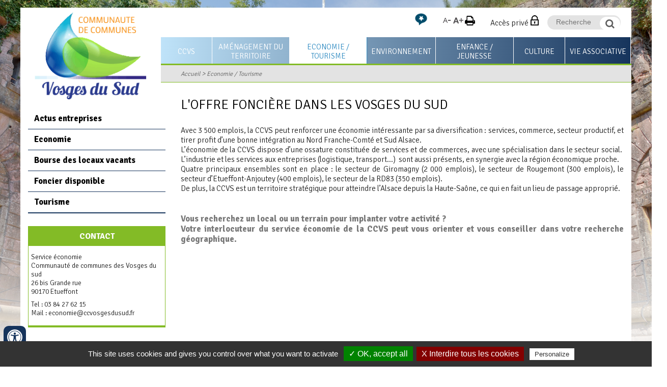

--- FILE ---
content_type: text/html; charset=UTF-8
request_url: https://www.ccvosgesdusud.fr/referencement-zac-terrains-et-locaux-disponibles.htm
body_size: 10590
content:
<!doctype html>
<html lang="FR"><!-- InstanceBegin template="/Templates/modele_int_cc-vosges-sud.dwt" codeOutsideHTMLIsLocked="false" -->
<head>
<meta charset="utf-8">
<meta name="viewport" content="width=device-width; initial-scale=1.0; maximum-scale=5.0;" />
<!-- InstanceBeginEditable name="doctitle" -->
        <title>Référencement ZAC / Terrains et locaux disponibles dans les Vosges du sud (90) </title>
	<meta name="description" content="" />
        <meta name="Keywords" content="" />
        <meta name="ABSTRACT" content="" />
        <meta name="Date-Revision-yyyymmdd" content="20240604" />
        <meta name="Generator" content="ILLICOPAGE " />

<!-- InstanceEndEditable -->
<!-- Swishcommand noindex -->
<!-- InstanceBeginEditable name="head" -->
<!-- InstanceEndEditable -->
<!--[if lt IE 9]>
<script src="http://html5shim.googlecode.com/svn/trunk/html5.js"></script>
<![endif]-->
<script src="/javascript/illicopage/jquery-1.9.1.min.js"></script>
<script src="/javascript/illicopage/jquery-ui-1.8.5.custom.min.js"></script>
<script src="/javascript/illicopage/jquery-migrate-1.2.1.js"></script>
<script src="/javascript/illicopage/thickbox.js"></script>
<link href="/javascript/illicopage/thickbox.css" rel="stylesheet" type="text/css" />
<script src="/javascript/base.js"></script>
<script src="/javascript/font.js"></script>
<link href="/css/illicopage.css" rel="stylesheet" type="text/css" />
<link href="/css/general-cc-vosges-sud.css" rel="stylesheet" type="text/css" />
<link href="/css/responsive-cc-vosges-sud.css" rel="stylesheet" type="text/css" />
<link rel="shortcut icon" href="/favicon.ico">
<link rel="icon" type="image/x-icon" href="/favicon.ico">
<link rel="icon" type="image/png" href="/favicon.png">
<link rel="apple-touch-icon" href="/apple-touch-icon.png">
<link href="https://fonts.googleapis.com/css?family=Ubuntu:400,400i,700,700i" rel="stylesheet"> 
<link href="https://fonts.googleapis.com/css?family=Signika:300,400,600,700" rel="stylesheet"> 
<script src="/javascript/jquery.rwdImageMaps.min.js"></script>
    <script>
	jQuery(document).ready(function(e) {
	    jQuery('img[usemap]').rwdImageMaps();
	});
    </script>
<script>
url_printer = "/index.htm";
url_lien_malvoyant = "/index_wai.htm";
</script>
<!-- Global site tag (gtag.js) - Google Analytics -->

<script type="text/javascript" src="/tarteaucitron/tarteaucitron.js"></script>
                            
<script type="text/javascript" src="/tarteaucitron/init.js"></script>
                            
<script type="text/javascript" src="/tarteaucitron/iframe.js"></script>
                            


<script async src="https://www.googletagmanager.com/gtag/js?id=UA-23082790-1"></script>
                        
<script type="text/javascript">
                        
(tarteaucitron.job = tarteaucitron.job || []).push('gtag');
                        
tarteaucitron.user.gtagMore = function () { };
                        
tarteaucitron.user.gtagUa = 'UA-23082790-1';
                        
</script>

</head>
<body>
<div id="conteneur" class="page-int">

<header class="header">

	
	<div class="container top-line">
	<div class="row">
	<div class="page">
	<div class="col-md-12">
	
	<div id="logo"><a href="/" title="Communauté de communes Vosges du Sud"><img src="/charte/cc-vosges-du-sud.png" alt="Communauté de communes Vosges du Sud" width="" height="" title="CC Vosges du Sud" /></a></div>
	
		<div id="controle-menu" class="right"></div>
		<div id="moteur" class="right">
			<form id="form1" name="form1" method="get" action="#" onsubmit="return false;" >
					<input name="query2" class="input-saisie" type="text" id="query2"  onclick="query2.value='';" placeholder="Recherche">
            		<label for="query2" class="invisible">Recherche</label>
					<input name="go" type="image" alt="OK" src="/charte/ok.png" class="ok" id="search">
					</form>
			<div class="bloc-moteur">
				<section id="resulta">
					<div class="bloc-moteur-suggest" id="bloc-moteur-suggest"></div>
					<div class="responsesearch" id="response"></div>
				</section>
			</div>
		</div>
		<div class="intranet right">
			<a href="/espaces-dedies.htm" title="Accès privé">Accès privé</a>
		</div>

<div id="pictos" class="right">
              	<a href="#" onclick="javascript:changeSize(-1);" title="Diminuer la taille des caract&egrave;res" id="diminuer"><img src="/images/min.png" title="" alt="" height="" width="" /></a>
              	<a href="#" onclick="javascript:changeSize(+1);" title="Augmenter la taille des caract&egrave;res" id="augmenter"><img src="/images/max.png" title="" alt=""  height="" width="" /></a>
              	<a href="javascript:window.print()" title="Imprimer" id="imprimer"><img src="/images/print.png" alt="Imprimer" title="Imprimer" height="" width="" /></a>
</div>


		<div class="vocal right">
			<a href="/vocalisation.htm" title="Outil de lecture vocale"><img src="/charte/unnamed.png" width="26" height="26"  alt="Outil de lecture vocale" title="Outil de lecture vocale" /></a>
		</div>
	</div>
	
		</div></div>
	</div>
	
	<div id="menuH">
		
		<nav class="nav">
		<div class="container">
			<div class="row">
			<script   type="text/javaScript"  defer="defer">
<!--
    nb_elts_tab  = '7';
// -->
</script>
<div id='menu'><dl class='menu0_'>
<dt><a href='/ccpsv.htm' class='menu0_' title="CCVS">CCVS</a></dt>
    <dd id="smenu0" class="Sous_menu_dyn_" >
        <div class="Sous_menu_dyn_haut"></div>
        <div class="Sous_menu_dyn_contenu">
        <ul>
            <li><a href="/ccpsv/zone-geographique.htm" title="Territoire">Territoire</a></li>
<li><a href="/ccvs/statuts-et-competences.htm" title="Statuts et compétences">Statuts et compétences</a></li>
<li><a href="/presentation/le-conseil-communautaire.htm" title="Le conseil communautaire">Le conseil communautaire</a></li>
<li><a href="/rapports-d-activite.htm" title="Rapports d'activité">Rapports d'activité</a></li>
<li><a href="/ccvs/journal-communautaire.htm" title="Journal communautaire">Journal communautaire</a></li>
<li><a href="/ccvs/services.htm" title="Les services de la CCVS">Les services de la CCVS</a></li>
<li><a href="/ccvs/offres-emploi.htm" title="Offres d'emploi">Offres d'emploi</a></li>
<li><a href="/ccvs/marches-publics.htm" title="Marchés publics">Marchés publics</a></li>

        </ul>
        </div>
        <div class="Sous_menu_dyn_bas"></div>
    </dd>
</dl><dl class='menu0_'>
<dt><a href='/amenagement-territoire.htm' class='menu0_' title="Aménagement du territoire">Aménagement du territoire</a></dt>
    <dd id="smenu1" class="Sous_menu_dyn_" >
        <div class="Sous_menu_dyn_haut"></div>
        <div class="Sous_menu_dyn_contenu">
        <ul>
            <li><a href="/amenagement-territoire/autorisation-du-droit-des-sols.htm" title="Application du droit des sols">Application du droit des sols</a></li>
<li><a href="/amenagement-territoire/plan-local-urbanisme-intercommunal.htm" title="Le Plan Local d'Urbanisme intercommunal (PLUi)">Le Plan Local d'Urbanisme intercommunal (PLUi)</a></li>
<li><a href="/logement-et-cadre-de-vie.htm" title="Logement et cadre de vie">Logement et cadre de vie</a></li>
<li><a href="/operation-de-revitalisation-de-territoire.htm" title="Opération de Revitalisation de Territoire (ORT)">Opération de Revitalisation de Territoire (ORT)</a></li>

        </ul>
        </div>
        <div class="Sous_menu_dyn_bas"></div>
    </dd>
</dl><dl class='menu0active'>
<dt><a href='/tourisme.htm' class='menu0active' title="Economie / Tourisme">Economie / Tourisme</a></dt>
    <dd id="smenu2" class="Sous_menu_dyn_" >
        <div class="Sous_menu_dyn_haut"></div>
        <div class="Sous_menu_dyn_contenu">
        <ul>
            <li><a href="/ccvs/actus-entreprises.htm" title="Actus entreprises">Actus entreprises</a></li>
<li><a href="/tourisme/economie.htm" title="Economie">Economie</a></li>
<li><a href="/ccvs/bourse-des-locaux-vacants.htm" title="Bourse des locaux vacants">Bourse des locaux vacants</a></li>
<li><a href="/amenagement-territoire/terrain-a-vendre.htm" title="Foncier disponible">Foncier disponible</a></li>
<li><a href="/tourisme/tourisme.htm" title="Tourisme">Tourisme</a></li>

        </ul>
        </div>
        <div class="Sous_menu_dyn_bas"></div>
    </dd>
</dl><dl class='menu0_'>
<dt><a href='/environnement.htm' class='menu0_' title="Environnement">Environnement</a></dt>
    <dd id="smenu3" class="Sous_menu_dyn_" >
        <div class="Sous_menu_dyn_haut"></div>
        <div class="Sous_menu_dyn_contenu">
        <ul>
            <li><a href="/environnement/assainissement.htm" title="Service assainissement">Service assainissement</a></li>
<li><a href="/environnement/ordures-menageres.htm" title="Ordures ménagères">Ordures ménagères</a></li>
<li><a href="/environnement/dechetterie.htm" title="Déchetterie">Déchetterie</a></li>
<li><a href="/environnement/gestion-des-milieux-aquatiques-et-prevention-des-inondations-gemapi.htm" title="GEstion des Milieux Aquatiques et Prévention des Inondations (GEMAPI)">GEstion des Milieux Aquatiques et Prévention des Inondations (GEMAPI)</a></li>
<li><a href="/environnement/sol-et-sous-sol.htm" title="Sol (et sous-sol)">Sol (et sous-sol)</a></li>
<li><a href="/environnement/faune-et-flore.htm" title="Faune et flore">Faune et flore</a></li>

        </ul>
        </div>
        <div class="Sous_menu_dyn_bas"></div>
    </dd>
</dl><dl class='menu0_'>
<dt><a href='/enfance-famille.htm' class='menu0_' title="Enfance / Jeunesse">Enfance / Jeunesse</a></dt>
    <dd id="smenu4" class="Sous_menu_dyn_" >
        <div class="Sous_menu_dyn_haut"></div>
        <div class="Sous_menu_dyn_contenu">
        <ul>
            <li><a href="/famille/pole-petite-enfance.htm" title="0-3 ans">0-3 ans</a></li>
<li><a href="/famille/pole-enfance.htm" title="3-11 ans">3-11 ans</a></li>
<li><a href="/famille/pole-jeunesse-jeunes-adultes.htm" title="12-25 ans +">12-25 ans +</a></li>
<li><a href="/famille/centre-socioculturel.htm" title="Le centre socioculturel la Haute savoureuse">Le centre socioculturel la Haute savoureuse</a></li>

        </ul>
        </div>
        <div class="Sous_menu_dyn_bas"></div>
    </dd>
</dl><dl class='menu0_'>
<dt><a href='/culture.htm' class='menu0_' title="Culture">Culture</a></dt>
    <dd id="smenu5" class="Sous_menu_dyn_" >
        <div class="Sous_menu_dyn_haut"></div>
        <div class="Sous_menu_dyn_contenu">
        <ul>
            <li><a href="/culture/mediatheques.htm" title="Les médiathèques">Les médiathèques</a></li>

        </ul>
        </div>
        <div class="Sous_menu_dyn_bas"></div>
    </dd>
</dl><dl class='menu0_'>
<dt><a href='/associations.htm' class='menu0_' title="Vie associative">Vie associative</a></dt>
    <dd id="smenu6" class="Sous_menu_dyn_" >
        <div class="Sous_menu_dyn_haut"></div>
        <div class="Sous_menu_dyn_contenu">
        <ul>
            <li><a href="/culture/le-mag-des-associations.htm" title="Le Mag des associations">Le Mag des associations</a></li>
<li><a href="/pass-sports-et-culture.htm" title="Pass'Sport et Culture">Pass'Sport et Culture</a></li>

        </ul>
        </div>
        <div class="Sous_menu_dyn_bas"></div>
    </dd>
</dl></div>
		</div>
		</div>
		</nav>
		
	</div>	
	<div id="ariane">	
  		<div class="container">
		<div class="row">	
		<div class="ariane">
		<div class="col-md-9 right">
			<div id="div_lien_yahoo"></div>
		</div>
		</div>
		</div>
		</div>	
	</div>		

</header>

<main id="zc">
	<div class="container">	
	<div class="row">
	<div class="page">
	
		<aside id="colG" class="col-md-3 col-sm-4 col-xs-12">
			<div id="menuLat">			<script type="text/javascript">
			    jQuery(document).ready(function(){
							jQuery(".bandeau").css("background-image", "url(/bandeaux/ballon-d-alsace-le-sommet-jean-becker-9.jpg)");
			jQuery("body").css("background-image", "url(/bandeaux/fort-giromagny.jpg)");

			    });
			</script>
    <div id="titre_rub" class="titre_rub_">Economie / Tourisme</div>
	  <div class="haut_menuLat"><img src="/images/pixel.gif" alt="" title="" height="1" width="1" /></div>
	  <div class="menuLat"><ul><li class="menuG-2"><a href="/ccvs/actus-entreprises.htm" onmouseover="" title="Actus entreprises">Actus entreprises</a></li>
<li class="menuG-2"><a href="/tourisme/economie.htm" onmouseover="" title="Economie">Economie</a></li>
<li class="menuG-2"><a href="/ccvs/bourse-des-locaux-vacants.htm" onmouseover="" title="Bourse des locaux vacants">Bourse des locaux vacants</a></li>
<li class="menuG-2"><a href="/amenagement-territoire/terrain-a-vendre.htm" onmouseover="" title="Foncier disponible">Foncier disponible</a></li>
<li class="menuG-2"><a href="/tourisme/tourisme.htm" onmouseover="" title="Tourisme">Tourisme</a></li>
</ul></div>
	  <div class="bas_menuLat"><img src="/images/pixel.gif" alt="" title="" height="1" width="1" /></div>

<div class="liens-utiles"><h2>
	Contact</h2>
<p>
	Service &eacute;conomie<br />
	Communaut&eacute; de communes des Vosges du sud<br />
	26 bis Grande rue<br />
	90170 Etueffont</p>
<p>
	Tel : 03 84 27 62 15<br />
	Mail : <a href="mailto:economie@ccvosgesdusud.fr">economie@ccvosgesdusud.fr</a></p>
</div>
<script type="text/JavaScript"  defer="defer">
    lien_printer = '&lt;a href="/cgi-local/printer_friendly.pl?url=/referencement-zac-terrains-et-locaux-disponibles.htm" onclick="window.open(\'/popup_vide.htm\', \'printer_friendly\',\'width=800,height=600,scrollbars=1\' )"; return false;&gt;&lt;img src="/images/print.png" border="0" alt="Version Imprimable" title="Version Imprimable" /&gt;&lt;/a&gt;  ';
    lien_yahoo = ' &lt;a href="/" class=\'lien_yahoo\'&gt;Accueil&lt;/a&gt; &gt; &lt;a href="/tourisme.htm" class=\'lien_yahoo\'&gt;Economie / Tourisme&lt;/a&gt;  ';
    widthSousMenu= 120;
    url_printer = '/referencement-zac-terrains-et-locaux-disponibles.htm' ;
    image_titre = "Economie / Tourisme" ;
</script>
</div>

		</aside>	
						
    		
		<div class="contenu col-md-12 col-md-9 col-sm-8 col-xs-12">
			<!-- Swishcommand index -->
			<!-- InstanceBeginEditable name="html" -->        <div  class="block_content"  style=" width: 100%;  margin: 0% 0% 0% 0% ;  padding: 0% 0% 0% 0% ;">
	    <div class="bloc_isole"><h1>
	L&#39;offre fonci&egrave;re dans les Vosges du sud</h1>
</div>
        </div>
        <div  class="block_content"  style=" width: 100%;  margin: 0% 0% 0% 0% ;  padding: 0% 0% 0% 0% ;">
	    <div class="bloc_isole"><p style="text-align: justify;">
	Avec 3 500 emplois, la CCVS peut renforcer une &eacute;conomie int&eacute;ressante par sa diversification : services, commerce, secteur productif, et tirer profit d&rsquo;une bonne int&eacute;gration au Nord Franche-Comt&eacute; et Sud Alsace.<br />
	L&rsquo;&eacute;conomie de la CCVS dispose d&rsquo;une ossature constitu&eacute;e de services et de commerces, avec une sp&eacute;cialisation dans le secteur social.&nbsp; L&rsquo;industrie et les services aux entreprises (logistique, transport...)&nbsp; sont aussi pr&eacute;sents, en synergie avec la r&eacute;gion &eacute;conomique proche.<br />
	Quatre principaux ensembles sont en place : le secteur de Giromagny (2 000 emplois), le secteur de Rougemont (300 emplois), le secteur d&rsquo;Etueffont-Anjoutey (400 emplois), le secteur de la RD83 (350 emplois).<br />
	De plus, la CCVS est un territoire strat&eacute;gique pour atteindre l&rsquo;Alsace depuis la Haute-Sa&ocirc;ne, ce qui en fait un lieu de passage appropri&eacute;.</p>
</div>
        </div>
        <div  class="block_content"  style=" width: 100%;  margin: 0% 0% 0% 0% ;  padding: 0% 0% 0% 0% ;">
	    <div class="bloc_isole"><h5 style="text-align: justify;">
	Vous recherchez un local ou un terrain pour implanter votre activit&eacute; ?<br />
	Votre interlocuteur du service &eacute;conomie de la CCVS peut vous orienter et vous conseiller dans votre recherche g&eacute;ographique.</h5>
</div>
        </div>

<script type="text/JavaScript">
url_lien_malvoyant = '/referencement-zac-terrains-et-locaux-disponibles_wai.htm';
-->
</script>
<!-- InstanceEndEditable -->
			<!-- Swishcommand noindex -->
		</div>
		</div>
	</div>	
	</div>	
	
</main>

<footer class="footer">

<div class="container">
	<div class="row">
	<div class="page">
	
	<div class="sitemap col-md-12">
		        <div  class="block_content"  style=" width: 100%;  margin: 0% 0% 0% 0% ;  padding: 0% 0% 0% 0% ;">
	               <div  class="PLAN0"><a  href="/ccpsv.htm" >CCVS</a></div>
<ul>
            <li class="PLAN1">
                        <a href="/ccpsv/zone-geographique.htm" >Territoire</a>
<ul>
            <li class="PLAN2">
                        <a href="/ccpsv/zone-geographique.htm" >Une zone Géographique : une zone de piémont</a>
</li>
            <li class="PLAN2">
                        <a href="/ccpsv/les-communes.htm" >Les 22 communes</a>
<ul>
            <li class="PLAN3">
                        <a href="/ccvs/anjoutey.htm" >Anjoutey</a>
</li>
            <li class="PLAN3">
                        <a href="/ccvs/auxelles-bas.htm" >Auxelles-Bas</a>
</li>
            <li class="PLAN3">
                        <a href="/ccvs/auxelles-haut.htm" >Auxelles-Haut</a>
</li>
            <li class="PLAN3">
                        <a href="/ccvs/bourg-sous-chatelet.htm" >Bourg-sous-Châtelet</a>
</li>
            <li class="PLAN3">
                        <a href="/ccvs/chaux.htm" >Chaux</a>
</li>
            <li class="PLAN3">
                        <a href="/ccvs/etueffont.htm" >Etueffont</a>
</li>
            <li class="PLAN3">
                        <a href="/ccvs/felon.htm" >Felon</a>
</li>
            <li class="PLAN3">
                        <a href="/ccvs/giromagny.htm" >Giromagny</a>
</li>
            <li class="PLAN3">
                        <a href="/ccvs/grosmagny.htm" >Grosmagny</a>
</li>
            <li class="PLAN3">
                        <a href="/ccvs/lachapelle-sous-chaux.htm" >Lachapelle-sous-Chaux</a>
</li>
            <li class="PLAN3">
                        <a href="/ccvs/lamadeleine-val-des-anges.htm" >Lamadeleine-Val-des-Anges</a>
</li>
            <li class="PLAN3">
                        <a href="/ccvs/lachapelle-sous-rougemont.htm" >Lachapelle-sous-Rougemont</a>
</li>
            <li class="PLAN3">
                        <a href="/ccvs/lepuix-gy.htm" >Lepuix</a>
</li>
            <li class="PLAN3">
                        <a href="/ccvs/leval.htm" >Leval</a>
</li>
            <li class="PLAN3">
                        <a href="/ccvs/petitmagny.htm" >Petitmagny</a>
</li>
            <li class="PLAN3">
                        <a href="/ccvs/petitefontaine.htm" >Petitefontaine</a>
</li>
            <li class="PLAN3">
                        <a href="/ccvs/riervescemont.htm" >Riervescemont</a>
</li>
            <li class="PLAN3">
                        <a href="/ccvs/romagny-sous-rougemont.htm" >Romagny-sous-Rougemont</a>
</li>
            <li class="PLAN3">
                        <a href="/ccvs/rougegoutte.htm" >Rougegoutte</a>
</li>
            <li class="PLAN3">
                        <a href="/ccvs/rougemont-le-chateau.htm" >Rougemont-le-Château</a>
</li>
            <li class="PLAN3">
                        <a href="/ccvs/saint-germain-le-chatelet.htm" >Saint-Germain-le-Châtelet</a>
</li>
            <li class="PLAN3">
                        <a href="/ccvs/vescemont.htm" >Vescemont</a>
</li></ul></li></ul></li>
            <li class="PLAN1">
                        <a href="/ccvs/statuts-et-competences.htm" >Statuts et compétences</a>
</li>
            <li class="PLAN1">
                        <a href="/presentation/le-conseil-communautaire.htm" >Le conseil communautaire</a>
<ul>
            <li class="PLAN2">
                        <a href="/ccvs/conseil-communautaire.htm" >Composition</a>
</li>
            <li class="PLAN2">
                        <a href="/ccvs/commissions.htm" >Commissions</a>
</li>
            <li class="PLAN2">
                        <a href="/ccvs/conseils-communautaires.htm" >Procès-verbaux</a>
<ul>
            <li class="PLAN3">
                        <a href="/ccvs/2025.htm" >2025</a>
</li>
            <li class="PLAN3">
                        <a href="/pv-2024.htm" >2024</a>
</li>
            <li class="PLAN3">
                        <a href="/ccvs/archives.htm" >Archives</a>
</li></ul></li>
            <li class="PLAN2">
                        <a href="/ccvs/les-deliberations.htm" >Délibérations</a>
<ul>
            <li class="PLAN3">
                        <a href="/2025.htm" >2025</a>
</li>
            <li class="PLAN3">
                        <a href="/deliberations-2024.htm" >2024</a>
</li>
            <li class="PLAN3">
                        <a href="/information/2023.htm" >2023</a>
</li>
            <li class="PLAN3">
                        <a href="/ccvs/2022.htm" >2022</a>
</li></ul></li>
            <li class="PLAN2">
                        <a href="/ccvs/decisions.htm" >Décisions</a>
<ul>
            <li class="PLAN3">
                        <a href="/ccvs/decisions-de-bureau.htm" >Décisions de bureau</a>
</li>
            <li class="PLAN3">
                        <a href="/ccpsv/les-decisions-du-president.htm" >Décisions du Président</a>
</li></ul></li>
            <li class="PLAN2">
                        <a href="/ccvs/budget.htm" >Budget</a>
</li>
            <li class="PLAN2">
                        <a href="/ccvs/arretes.htm" >Arrêtés</a>
</li></ul></li>
            <li class="PLAN1">
                        <a href="/rapports-d-activite.htm" >Rapports d'activité</a>
</li>
            <li class="PLAN1">
                        <a href="/ccvs/journal-communautaire.htm" >Journal communautaire</a>
</li>
            <li class="PLAN1">
                        <a href="/ccvs/services.htm" >Les services de la CCVS</a>
</li>
            <li class="PLAN1">
                        <a href="/ccvs/offres-emploi.htm" >Offres d'emploi</a>
</li>
            <li class="PLAN1">
                        <a href="/ccvs/marches-publics.htm" >Marchés publics</a>
</li></ul><br />
	   &nbsp;
        </div>
        <div  class="block_content"  style=" width: 100%;  margin: 0% 0% 0% 0% ;  padding: 0% 0% 0% 0% ;">
	               <div  class="PLAN0"><a  href="/amenagement-territoire.htm" >Aménagement du territoire</a></div>
<ul>
            <li class="PLAN1">
                        <a href="/amenagement-territoire/autorisation-du-droit-des-sols.htm" >Application du droit des sols</a>
</li>
            <li class="PLAN1">
                        <a href="/amenagement-territoire/plan-local-urbanisme-intercommunal.htm" >Le Plan Local d'Urbanisme intercommunal (PLUi)</a>
<ul>
            <li class="PLAN2">
                        <a href="/amenagement-territoire/enquete-publique-plui.htm" >Enquête publique PLUi</a>
</li>
            <li class="PLAN2">
                        <a href="/ccvs/plui.htm" >PLUi</a>
</li></ul></li>
            <li class="PLAN1">
                        <a href="/logement-et-cadre-de-vie.htm" >Logement et cadre de vie</a>
</li>
            <li class="PLAN1">
                        <a href="/operation-de-revitalisation-de-territoire.htm" >Opération de Revitalisation de Territoire (ORT)</a>
</li></ul><br />
	   &nbsp;
        </div>
        <div  class="block_content"  style=" width: 100%;  margin: 0% 0% 0% 0% ;  padding: 0% 0% 0% 0% ;">
	               <div  class="PLAN0"><a  href="/tourisme.htm" >Economie / Tourisme</a></div>
<ul>
            <li class="PLAN1">
                        <a href="/ccvs/actus-entreprises.htm" >Actus entreprises</a>
</li>
            <li class="PLAN1">
                        <a href="/tourisme/economie.htm" >Economie</a>
<ul>
            <li class="PLAN2">
                        <a href="/entreprise.htm" >Créer ou développer son entreprise</a>
</li>
            <li class="PLAN2">
                        <a href="/particulier.htm" >Démarche RSE </a>
</li></ul></li>
            <li class="PLAN1">
                        <a href="/ccvs/bourse-des-locaux-vacants.htm" >Bourse des locaux vacants</a>
</li>
            <li class="PLAN1">
                        <a href="/amenagement-territoire/terrain-a-vendre.htm" >Foncier disponible</a>
</li>
            <li class="PLAN1">
                        <a href="/tourisme/tourisme.htm" >Tourisme</a>
<ul>
            <li class="PLAN2">
                        <a href="/tourisme/randonnee.htm" >Vélo/Rando</a>
<ul>
            <li class="PLAN3">
                        <a href="/tourisme/randonnee-anjoutey-bourg-sous-chatelet-saint-germain-le-chatelet.htm" >n°1 Anjoutey - Bourg sous Châtelet - Saint Germain le Châtelet</a>
</li>
            <li class="PLAN3">
                        <a href="/tourisme/randonnee-felon-saint-germain-le-chatelet-romagny-sous-rougemont.htm" >n°2 Felon - Saint Germain le Châtelet - Romagny sous Rougemont</a>
</li>
            <li class="PLAN3">
                        <a href="/tourisme/randonnee-lachapelle-sous-rougemont-felon.htm" >n°3 Lachapelle sous Rougemont - Felon</a>
</li>
            <li class="PLAN3">
                        <a href="/tourisme/randonnee-lachapelle-sous-rougemont-petitefontaine.htm" >n°4 Lachapelle sous Rougemont - Petitefontaine</a>
</li>
            <li class="PLAN3">
                        <a href="/tourisme/randonnee-petitefontaine-lachapelle-sous-rougemont.htm" >n°5 Petitefontaine - Lachapelle sous Rougemont</a>
</li>
            <li class="PLAN3">
                        <a href="/tourisme/randonnee-petitefontaine-lac-de-la-seigneurie.htm" >n°6 Petitefontaine - Lac de la Seigneurie</a>
</li>
            <li class="PLAN3">
                        <a href="/tourisme/randonnee-leval-petitefontaine-lac-de-la-seigneurie.htm" >n°7 Leval - Petitefontaine - Lac de la Seigneurie</a>
</li>
            <li class="PLAN3">
                        <a href="/tourisme/randonnee-rougemont-le-chateau-leval-romagny-sous-rougemont.htm" >n°8 Rougemont le Château - Leval - Romagny sous Rougemont</a>
</li>
            <li class="PLAN3">
                        <a href="/tourisme/randonnee-rougemont-le-chateau-saint-nicolas.htm" >n°9 Rougemont le Château - Saint Nicolas</a>
</li>
            <li class="PLAN3">
                        <a href="/tourisme/randonnee-etueffont-lamadeleine-val-des-anges.htm" >n°10 Etueffont - Lamadeleine Val des Anges</a>
</li>
            <li class="PLAN3">
                        <a href="/tourisme/randonnee-rougemont-le-chateau.htm" >n° 11 Rougemont le Château </a>
</li>
            <li class="PLAN3">
                        <a href="/tourisme/randonnee-etueffont-anjoutey.htm" >n°12 Etueffont - Anjoutey</a>
</li>
            <li class="PLAN3">
                        <a href="/tourisme/randonnee-petitmagny-etueffont.htm" >n°13 Petitmagny - Etueffont</a>
</li>
            <li class="PLAN3">
                        <a href="/tourisme/randonnee-petitmagny-grosmagny.htm" >n°14 Petitmagny - Grosmagny</a>
</li>
            <li class="PLAN3">
                        <a href="/tourisme/randonnee-riervescemont-lamadeleine-val-des-anges.htm" >n°15 Riervescemont - Lamadeleine Val des Anges</a>
</li>
            <li class="PLAN3">
                        <a href="/les-balades-d-etueffont.htm" >Les balades d'Etueffont</a>
</li></ul></li>
            <li class="PLAN2">
                        <a href="/autres-activites-sportives.htm" >Activités sportives et loisirs</a>
</li>
            <li class="PLAN2">
                        <a href="/tourisme/activites-de-loisirs.htm" >Patrimoine</a>
</li>
            <li class="PLAN2">
                        <a href="/tourisme/adresses-utiles.htm" >Hébergements</a>
<ul>
            <li class="PLAN3">
                        <a href="/tourisme/taxe-de-sejour.htm" >Taxe de séjour</a>
</li></ul></li>
            <li class="PLAN2">
                        <a href="/nos-restaurants.htm" >Restaurants</a>
</li>
            <li class="PLAN2">
                        <a href="/tourisme/terroir-et-gastronomie.htm" >Producteurs</a>
</li>
            <li class="PLAN2">
                        <a href="/nos-artisans-vosges-du-sud.htm" >Artisans</a>
</li></ul></li></ul><br />
	   &nbsp;
        </div>
        <div  class="block_content"  style=" width: 100%;  margin: 0% 0% 0% 0% ;  padding: 0% 0% 0% 0% ;">
	               <div  class="PLAN0"><a  href="/environnement.htm" >Environnement</a></div>
<ul>
            <li class="PLAN1">
                        <a href="/environnement/assainissement.htm" >Service assainissement</a>
<ul>
            <li class="PLAN2">
                        <a href="/environnement/assainissement-collectif.htm" >Assainissement collectif</a>
</li>
            <li class="PLAN2">
                        <a href="/environnement/assainissement-non-collectif.htm" >Assainissement non-collectif</a>
</li>
            <li class="PLAN2">
                        <a href="/environnement/stations-epuration.htm" >Stations d'épuration</a>
</li></ul></li>
            <li class="PLAN1">
                        <a href="/environnement/ordures-menageres.htm" >Ordures ménagères</a>
</li>
            <li class="PLAN1">
                        <a href="/environnement/dechetterie.htm" >Déchetterie</a>
</li>
            <li class="PLAN1">
                        <a href="/environnement/gestion-des-milieux-aquatiques-et-prevention-des-inondations-gemapi.htm" >GEstion des Milieux Aquatiques et Prévention des Inondations (GEMAPI)</a>
<ul>
            <li class="PLAN2">
                        <a href="/qu-est-ce-que-la-gemapi.htm" >Qu'est-ce que la GEMAPI</a>
</li>
            <li class="PLAN2">
                        <a href="/environnement/l-eau-dans-tous-ses-etats.htm" >L'entretien des milieux aquatiques et les réglementations</a>
</li>
            <li class="PLAN2">
                        <a href="/environnement/les-outils.htm" >La prévention des inondations</a>
</li>
            <li class="PLAN2">
                        <a href="/environnement/le-sage-allan.htm" >Le SAGE Allan</a>
</li>
            <li class="PLAN2">
                        <a href="/environnement/les-acteurs-de-l-eau.htm" >Les acteurs de l'eau</a>
</li></ul></li>
            <li class="PLAN1">
                        <a href="/environnement/sol-et-sous-sol.htm" >Sol (et sous-sol)</a>
</li>
            <li class="PLAN1">
                        <a href="/environnement/faune-et-flore.htm" >Faune et flore</a>
</li></ul><br />
	   &nbsp;
        </div>
        <div  class="block_content"  style=" width: 100%;  margin: 0% 0% 0% 0% ;  padding: 0% 0% 0% 0% ;">
	               <div  class="PLAN0"><a  href="/enfance-famille.htm" >Enfance / Jeunesse</a></div>
<ul>
            <li class="PLAN1">
                        <a href="/famille/pole-petite-enfance.htm" >0-3 ans</a>
<ul>
            <li class="PLAN2">
                        <a href="/actualites-et-animations.htm" >Actualités et animations</a>
</li>
            <li class="PLAN2">
                        <a href="/guichet-unique-petite-enfance.htm" >Guichet unique Petite enfance</a>
</li>
            <li class="PLAN2">
                        <a href="/famille/halte-garderie.htm" >Multi-accueils</a>
</li>
            <li class="PLAN2">
                        <a href="/famille/relais-assistants-maternels.htm" >Relais Petite Enfance</a>
</li>
            <li class="PLAN2">
                        <a href="/famille/espace-accueil-enfants-parents.htm" >Lieu d'Accueil Enfants Parents</a>
</li></ul></li>
            <li class="PLAN1">
                        <a href="/famille/pole-enfance.htm" >3-11 ans</a>
<ul>
            <li class="PLAN2">
                        <a href="/secteur-scolaire-et-accueil-de-loisirs-anjoutey-saint-germain-le-chatelet-bourg-sous-chatelet.htm" >Anjoutey/Saint-Germain-le-Châtelet/Bourg-sous-Châtelet/Felon/Romagny-sous-Rougemont</a>
<ul>
            <li class="PLAN3">
                        <a href="/famille/secteur-scolaire-st-germain/vie-scolaire.htm" >Vie scolaire</a>
</li>
            <li class="PLAN3">
                        <a href="/famille/secteur-scolaire-st-germain/transport-scolaire.htm" >Transport scolaire</a>
</li>
            <li class="PLAN3">
                        <a href="/famille/secteur-scolaire-st-germain/accueil-periscolaire-matin-midi-soir.htm" >Accueil périscolaire (matin-midi-soir)</a>
</li></ul></li>
            <li class="PLAN2">
                        <a href="/secteur-scolaire-accueil-de-loisirs-auxelles-lepuix.htm" >Lepuix</a>
<ul>
            <li class="PLAN3">
                        <a href="/famille/secteur-scolaire-auxelles/secteur-scolaire-et-accueil-de-loisirs-auxelles.htm" >Vie scolaire</a>
</li>
            <li class="PLAN3">
                        <a href="/famille/secteur-scolaire-auxelles/contrat-local-d-accompagnement-a-la-scolarite.htm" >Contrat local d'accompagnement à la scolarité</a>
</li>
            <li class="PLAN3">
                        <a href="/secteur-scolaire-lepuix.htm" >Accueil périscolaire (matin, midi et soir)</a>
</li></ul></li>
            <li class="PLAN2">
                        <a href="/secteur-scolaire-et-accueil-de-loisirs-etueffont.htm" >Etueffont/Lamadeleine-Val-des-Anges</a>
<ul>
            <li class="PLAN3">
                        <a href="/famille/secteur-scolaire-etueffont/vie-scolaire.htm" >Vie scolaire</a>
</li>
            <li class="PLAN3">
                        <a href="/famille/secteur-scolaire-etueffont/transport-scolaire.htm" >Transport scolaire</a>
</li>
            <li class="PLAN3">
                        <a href="/famille/secteur-scolaire-etueffont/accueil-periscolaire-matin-midi-soir.htm" >Accueil périscolaire (matin-midi-soir)</a>
</li></ul></li>
            <li class="PLAN2">
                        <a href="/secteur-scolaire-et-accueil-de-loisirs-giromagny-riervescemont.htm" >Giromagny / les 2 Auxelles</a>
<ul>
            <li class="PLAN3">
                        <a href="/famille/secteur-scolaire-giromagny-riervescemont/vie-scolaire.htm" >Vie scolaire</a>
</li>
            <li class="PLAN3">
                        <a href="/famille/secteur-scolaire-giromagny-riervescemont/contrat-local-d-accompagnement-a-la-scolarite.htm" >Contrat local d'accompagnement à la scolarité</a>
</li>
            <li class="PLAN3">
                        <a href="/famille/secteur-scolaire-giromagny-riervescemont/transport-scolaire.htm" >Transport scolaire</a>
</li>
            <li class="PLAN3">
                        <a href="/famille/secteur-scolaire-giromagny-riervescemont/accueil-periscolaire-matin-midi-soir.htm" >Accueil périscolaire (matin-midi-soir)</a>
</li></ul></li>
            <li class="PLAN2">
                        <a href="/secteur-scolaire-et-accueil-de-loisirs-petitmagny-grosmagny.htm" >Petitmagny/Grosmagny</a>
<ul>
            <li class="PLAN3">
                        <a href="/famille/secteur-scolaire-grosmagny/vie-scolaire.htm" >Vie scolaire</a>
</li>
            <li class="PLAN3">
                        <a href="/famille/secteur-scolaire-grosmagny/contrat-local-d-accompagnement-a-la-scolarite.htm" >Contrat local d'accompagnement à la scolarité</a>
</li>
            <li class="PLAN3">
                        <a href="/famille/secteur-scolaire-grosmagny/transport-scolaire.htm" >Transport scolaire</a>
</li>
            <li class="PLAN3">
                        <a href="/famille/secteur-scolaire-grosmagny/accueil-periscolaire-matin-midi-soir.htm" >Accueil périscolaire (matin-midi-soir)</a>
</li></ul></li>
            <li class="PLAN2">
                        <a href="/secteur-scolaire-et-accueil-de-loisirs-rougegoutte-vescemont.htm" >Rougegoutte/Vescemont/Riervescemont</a>
<ul>
            <li class="PLAN3">
                        <a href="/famille/secteur-scolaire-rougegoutte/vie-scolaire.htm" >Vie scolaire</a>
</li>
            <li class="PLAN3">
                        <a href="/famille/secteur-scolaire-rougegoutte/contrat-local-d-accompagnement-a-la-scolarite.htm" >Contrat local d'accompagnement à la scolarité</a>
</li>
            <li class="PLAN3">
                        <a href="/famille/secteur-scolaire-rougegoutte/transport-scolaire.htm" >Transport scolaire</a>
</li>
            <li class="PLAN3">
                        <a href="/famille/secteur-scolaire-rougegoutte/accueil-periscolaire-matin-midi-soir.htm" >Accueil périscolaire (matin-midi-soir)</a>
</li></ul></li>
            <li class="PLAN2">
                        <a href="/secteur-scolaire-et-accueil-de-loisirs-rougemont-le-chateau-leval-petitefontaine-lachapelle.htm" >Rougemont-le-Château/Leval/Petitefontaine/Lachapelle-sous-Rougemont</a>
<ul>
            <li class="PLAN3">
                        <a href="/famille/secteur-scolaire-rougemont/vie-scolaire.htm" >Vie scolaire</a>
</li>
            <li class="PLAN3">
                        <a href="/famille/secteur-scolaire-rougemont/transport-scolaire.htm" >Transport scolaire</a>
</li>
            <li class="PLAN3">
                        <a href="/famille/secteur-scolaire-rougemont/accueil-periscolaire-matin-midi-soir.htm" >Accueil périscolaire (matin-midi-soir)</a>
</li></ul></li>
            <li class="PLAN2">
                        <a href="/famille/vacances-scolaires/mercredis-et-vacances-scolaires.htm" >Mercredis et vacances scolaires</a>
</li></ul></li>
            <li class="PLAN1">
                        <a href="/famille/pole-jeunesse-jeunes-adultes.htm" >12-25 ans +</a>
</li>
            <li class="PLAN1">
                        <a href="/famille/centre-socioculturel.htm" >Le centre socioculturel la Haute savoureuse</a>
</li></ul><br />
	   &nbsp;
        </div>
        <div  class="block_content"  style=" width: 100%;  margin: 0% 0% 0% 0% ;  padding: 0% 0% 0% 0% ;">
	               <div  class="PLAN0"><a  href="/culture.htm" >Culture</a></div>
<ul>
            <li class="PLAN1">
                        <a href="/culture/mediatheques.htm" >Les médiathèques</a>
</li></ul><br />
	   &nbsp;
        </div>
        <div  class="block_content"  style=" width: 100%;  margin: 0% 0% 0% 0% ;  padding: 0% 0% 0% 0% ;">
	               <div  class="PLAN0"><a  href="/associations.htm" >Vie associative</a></div>
<ul>
            <li class="PLAN1">
                        <a href="/culture/le-mag-des-associations.htm" >Le Mag des associations</a>
</li>
            <li class="PLAN1">
                        <a href="/pass-sports-et-culture.htm" >Pass'Sport et Culture</a>
</li></ul><br />
	   &nbsp;
        </div>

	</div>
	

		<div class="contact-nous">
	
		<div class="titre1 col-md-12"><a href="/contact.htm" title="Nous contacter">Nous contacter</a></div>

<div class="adresse col-md-12 col-xs-12">
<p><b>Communauté de communes des Vosges du Sud</b><br>
26 bis Grande Rue - 90170 Étueffont<br>
<a href="callto:+33384547080" title="Appelez nous">03 84 54 70 80</a> - Fax : 03 84 54 66 54<br>
		contact@ccvosgesdusud.fr</p>
</div>

<!--	<div class="adresse col-md-6 col-xs-12">
		<p><b>Communauté de communes des Vosges du Sud - Siège</b><br>
        Allée de la Grande Prairie - 90200 Giromagny<br>
		<a href="callto:+33384271598" title="Appelez nous">03 84 27 15 98</a> - Fax :  03 84 27 15 13<br>
		contact@ccvosgesdusud.fr</p>
	</div>
	<div class="adresse col-md-6 col-xs-12">
		<p><b>Antenne Étueffont - Site </b><br>
        26 bis Grande Rue - 90170 Étueffont<br>
		<a href="callto:+33384547080" title="Appelez nous">03 84 54 70 80</a> - Fax : 03 84 54 66 54<br>
		contact@ccvosgesdusud.fr</p>
	</div>
-->
	
	</div>

	<div class="liens-footer col-md-12">
		
		<a href="/plan-du-site.htm" title="Plan du site">Plan du site</a> | 
		<a href="/contact.htm" title="Contact">Nous contacter</a> | 
		<a href="/mentions-legales.htm" title="Mentions légales">Mentions légales</a> | 				
		<a href="http://www.illicoweb.com" target="_blank" title="Réalisé par illicoweb">Réalisé par illicoweb</a>

	</div>  
	</div>
	</div>
</div>

</footer>

<div id="btn-up">Haut de page</div>
</div>
<script>
	ChangeMessage(lien_yahoo, 'div_lien_yahoo');
</script>
<div id="custom-accessibility-menu">
	<div class="menu_acessibilite" >
		<p class="title_acessibilite">Outils d&apos;accessibilit&eacute;</p>
		<a onclick="plus_taille()" id="bt_menu_acessibilite">
			<span>
				<svg version="1.1" xmlns="http://www.w3.org/2000/svg" width="1em" viewBox="0 0 448 448"><title>Augmenter le texte</title><path fill="currentColor" d="M256 200v16c0 4.25-3.75 8-8 8h-56v56c0 4.25-3.75 8-8 8h-16c-4.25 0-8-3.75-8-8v-56h-56c-4.25 0-8-3.75-8-8v-16c0-4.25 3.75-8 8-8h56v-56c0-4.25 3.75-8 8-8h16c4.25 0 8 3.75 8 8v56h56c4.25 0 8 3.75 8 8zM288 208c0-61.75-50.25-112-112-112s-112 50.25-112 112 50.25 112 112 112 112-50.25 112-112zM416 416c0 17.75-14.25 32-32 32-8.5 0-16.75-3.5-22.5-9.5l-85.75-85.5c-29.25 20.25-64.25 31-99.75 31-97.25 0-176-78.75-176-176s78.75-176 176-176 176 78.75 176 176c0 35.5-10.75 70.5-31 99.75l85.75 85.75c5.75 5.75 9.25 14 9.25 22.5z" data-darkreader-inline-fill="" style="--darkreader-inline-fill: currentColor;"></path>
				</svg>
			</span>
			Augmenter le texte
		</a>
		<a onclick="moin_taille()" id="bt_menu_acessibilite">
			<span>
				<svg version="1.1" xmlns="http://www.w3.org/2000/svg" width="1em" viewBox="0 0 448 448"><title>Diminuer le texte</title><path fill="currentColor" d="M256 200v16c0 4.25-3.75 8-8 8h-144c-4.25 0-8-3.75-8-8v-16c0-4.25 3.75-8 8-8h144c4.25 0 8 3.75 8 8zM288 208c0-61.75-50.25-112-112-112s-112 50.25-112 112 50.25 112 112 112 112-50.25 112-112zM416 416c0 17.75-14.25 32-32 32-8.5 0-16.75-3.5-22.5-9.5l-85.75-85.5c-29.25 20.25-64.25 31-99.75 31-97.25 0-176-78.75-176-176s78.75-176 176-176 176 78.75 176 176c0 35.5-10.75 70.5-31 99.75l85.75 85.75c5.75 5.75 9.25 14 9.25 22.5z" data-darkreader-inline-fill="" style="--darkreader-inline-fill: currentColor;"></path></svg>
			</span>
			Diminuer le texte
		</a>
		<a onclick="grayscale()" id="bt_menu_acessibilite">
			<span>
				<svg version="1.1" xmlns="http://www.w3.org/2000/svg" width="1em" viewBox="0 0 448 448"><title>Niveau de gris</title><path fill="currentColor" d="M15.75 384h-15.75v-352h15.75v352zM31.5 383.75h-8v-351.75h8v351.75zM55 383.75h-7.75v-351.75h7.75v351.75zM94.25 383.75h-7.75v-351.75h7.75v351.75zM133.5 383.75h-15.5v-351.75h15.5v351.75zM165 383.75h-7.75v-351.75h7.75v351.75zM180.75 383.75h-7.75v-351.75h7.75v351.75zM196.5 383.75h-7.75v-351.75h7.75v351.75zM235.75 383.75h-15.75v-351.75h15.75v351.75zM275 383.75h-15.75v-351.75h15.75v351.75zM306.5 383.75h-15.75v-351.75h15.75v351.75zM338 383.75h-15.75v-351.75h15.75v351.75zM361.5 383.75h-15.75v-351.75h15.75v351.75zM408.75 383.75h-23.5v-351.75h23.5v351.75zM424.5 383.75h-8v-351.75h8v351.75zM448 384h-15.75v-352h15.75v352z" data-darkreader-inline-fill="" style="--darkreader-inline-fill: currentColor;"></path>
				</svg>
			</span>
			Niveau de gris
		</a>
		<a onclick="contrast()" id="bt_menu_acessibilite">
			<span>
				<svg version="1.1" xmlns="http://www.w3.org/2000/svg" width="1em" viewBox="0 0 448 448"><title>Haut contraste</title><path fill="currentColor" d="M192 360v-272c-75 0-136 61-136 136s61 136 136 136zM384 224c0 106-86 192-192 192s-192-86-192-192 86-192 192-192 192 86 192 192z" data-darkreader-inline-fill="" style="--darkreader-inline-fill: currentColor;"></path>
				</svg>
			</span>
			Haut contraste
		</a>
		<a onclick="liensoulines()" id="bt_menu_acessibilite">
			<span>
				<svg version="1.1" xmlns="http://www.w3.org/2000/svg" width="1em" viewBox="0 0 448 448"><title>Liens soulignés</title><path fill="currentColor" d="M364 304c0-6.5-2.5-12.5-7-17l-52-52c-4.5-4.5-10.75-7-17-7-7.25 0-13 2.75-18 8 8.25 8.25 18 15.25 18 28 0 13.25-10.75 24-24 24-12.75 0-19.75-9.75-28-18-5.25 5-8.25 10.75-8.25 18.25 0 6.25 2.5 12.5 7 17l51.5 51.75c4.5 4.5 10.75 6.75 17 6.75s12.5-2.25 17-6.5l36.75-36.5c4.5-4.5 7-10.5 7-16.75zM188.25 127.75c0-6.25-2.5-12.5-7-17l-51.5-51.75c-4.5-4.5-10.75-7-17-7s-12.5 2.5-17 6.75l-36.75 36.5c-4.5 4.5-7 10.5-7 16.75 0 6.5 2.5 12.5 7 17l52 52c4.5 4.5 10.75 6.75 17 6.75 7.25 0 13-2.5 18-7.75-8.25-8.25-18-15.25-18-28 0-13.25 10.75-24 24-24 12.75 0 19.75 9.75 28 18 5.25-5 8.25-10.75 8.25-18.25zM412 304c0 19-7.75 37.5-21.25 50.75l-36.75 36.5c-13.5 13.5-31.75 20.75-50.75 20.75-19.25 0-37.5-7.5-51-21.25l-51.5-51.75c-13.5-13.5-20.75-31.75-20.75-50.75 0-19.75 8-38.5 22-52.25l-22-22c-13.75 14-32.25 22-52 22-19 0-37.5-7.5-51-21l-52-52c-13.75-13.75-21-31.75-21-51 0-19 7.75-37.5 21.25-50.75l36.75-36.5c13.5-13.5 31.75-20.75 50.75-20.75 19.25 0 37.5 7.5 51 21.25l51.5 51.75c13.5 13.5 20.75 31.75 20.75 50.75 0 19.75-8 38.5-22 52.25l22 22c13.75-14 32.25-22 52-22 19 0 37.5 7.5 51 21l52 52c13.75 13.75 21 31.75 21 51z" data-darkreader-inline-fill="" style="--darkreader-inline-fill: currentColor;"></path>
				</svg>
			</span>
			Liens soulign&eacute;s
		</a>
		<a onclick="opendyslexic()" id="bt_menu_acessibilite">
			<span>
				<svg version="1.1" xmlns="http://www.w3.org/2000/svg" width="1em" viewBox="0 0 448 448"><title>Police lisible</title><path fill="currentColor" d="M181.25 139.75l-42.5 112.5c24.75 0.25 49.5 1 74.25 1 4.75 0 9.5-0.25 14.25-0.5-13-38-28.25-76.75-46-113zM0 416l0.5-19.75c23.5-7.25 49-2.25 59.5-29.25l59.25-154 70-181h32c1 1.75 2 3.5 2.75 5.25l51.25 120c18.75 44.25 36 89 55 133 11.25 26 20 52.75 32.5 78.25 1.75 4 5.25 11.5 8.75 14.25 8.25 6.5 31.25 8 43 12.5 0.75 4.75 1.5 9.5 1.5 14.25 0 2.25-0.25 4.25-0.25 6.5-31.75 0-63.5-4-95.25-4-32.75 0-65.5 2.75-98.25 3.75 0-6.5 0.25-13 1-19.5l32.75-7c6.75-1.5 20-3.25 20-12.5 0-9-32.25-83.25-36.25-93.5l-112.5-0.5c-6.5 14.5-31.75 80-31.75 89.5 0 19.25 36.75 20 51 22 0.25 4.75 0.25 9.5 0.25 14.5 0 2.25-0.25 4.5-0.5 6.75-29 0-58.25-5-87.25-5-3.5 0-8.5 1.5-12 2-15.75 2.75-31.25 3.5-47 3.5z"></path>
				</svg>
			</span>
			Police dyslexie
		</a>
		<a onclick="acc_lectureAudio()" id="bt_menu_acessibilite">
			<span>
					<svg height="123px" style="enable-background:new 0 0 155 123;" version="1.1" viewBox="0 0 155 123" width="155px" xml:space="preserve" 													xmlns="http://www.w3.org/2000/svg" xmlns:xlink="http://www.w3.org/1999/xlink"><style type="text/css">
					<![CDATA[
						.st0{fill:#EF3E42;}
						.st1{fill:#FFFFFF;}
						.st2{fill:none;}
						.st3{fill-rule:evenodd;clip-rule:evenodd;fill:#FFFFFF;}
					]]>
					</style><defs/><path d="M135.7,60.1c0-15.2-6.2-29-16.2-39l8-8c12,12,19.5,28.6,19.5,46.9c0,18.3-7.4,34.9-19.5,46.9l-8-8  C129.6,89,135.7,75.3,135.7,60.1L135.7,60.1z M98.9,41.8c4.7,4.7,7.6,11.2,7.6,18.3c0,7.1-2.9,13.6-7.6,18.3l-8-8  c2.7-2.6,4.3-6.3,4.3-10.3c0-4-1.6-7.7-4.3-10.3L98.9,41.8L98.9,41.8z M113.2,27.4c8.4,8.4,13.5,19.9,13.5,32.6  c0,12.7-5.2,24.3-13.5,32.6l-8-8c6.3-6.3,10.2-15,10.2-24.7c0-9.6-3.9-18.3-10.2-24.7L113.2,27.4L113.2,27.4z M12.3,35.9h14.1v48.3  H12.3V35.9L12.3,35.9z M32.3,35.9L81.8,6.5v107.2L32.3,84.2V35.9L32.3,35.9z"/><rect class="st2" height="123" id="_x3C_Slice_x3E__100_" width="155"/></svg>
			</span>
			Lecture audio
			<label onclick="acc_lectureAudio()"  class="container">
			<input id="lecaudio"  type="checkbox">
			  <svg viewBox="0 0 384 512" height="1em" xmlns="http://www.w3.org/2000/svg" class="play"><path d="M73 39c-14.8-9.1-33.4-9.4-48.5-.9S0 62.6 0 80V432c0 17.4 9.4 33.4 24.5 41.9s33.7 8.1 48.5-.9L361 297c14.3-8.7 23-24.2 23-41s-8.7-32.2-23-41L73 39z"></path></svg>
			  <svg viewBox="0 0 320 512" height="1em" xmlns="http://www.w3.org/2000/svg" class="pause"><path d="M48 64C21.5 64 0 85.5 0 112V400c0 26.5 21.5 48 48 48H80c26.5 0 48-21.5 48-48V112c0-26.5-21.5-48-48-48H48zm192 0c-26.5 0-48 21.5-48 48V400c0 26.5 21.5 48 48 48h32c26.5 0 48-21.5 48-48V112c0-26.5-21.5-48-48-48H240z"></path></svg></label>
		</a>

		<details >
			<summary id="config_lecaudio" style="">
				Config lecture audio
			</summary>
			<div  id="config_lecaudio_d"  style="">
				<div style="display:none;">
					<label for="acb_lg" >Langue: </label>
					<select id="acb_lg" name="langue" >
						<option value="fr">FR</option>
						<option value="en">EN</option>
						<option value="de">DE</option>
						<option value="nl">NL</option>
					</select></br>
				</div>
				<div>
					<label for="acb_voices" >Voice: </label>
					<select id="acb_voices" name="voices" >
					</select>
				</div>
				<div>
					<label for="acb_rate" >Vitesse: </label>
					<input id="acb_rate" name="rate"  type="range" step="0.1" value="1" max="2" min="0" >
				</div>

		</details>
	
		
		
		<a onclick="reinitialiser()" id="bt_menu_acessibilite">
			<span>
				<svg version="1.1" xmlns="http://www.w3.org/2000/svg" width="1em" viewBox="0 0 448 448"><title>Réinitialiser</title><path fill="currentColor" d="M384 224c0 105.75-86.25 192-192 192-57.25 0-111.25-25.25-147.75-69.25-2.5-3.25-2.25-8 0.5-10.75l34.25-34.5c1.75-1.5 4-2.25 6.25-2.25 2.25 0.25 4.5 1.25 5.75 3 24.5 31.75 61.25 49.75 101 49.75 70.5 0 128-57.5 128-128s-57.5-128-128-128c-32.75 0-63.75 12.5-87 34.25l34.25 34.5c4.75 4.5 6 11.5 3.5 17.25-2.5 6-8.25 10-14.75 10h-112c-8.75 0-16-7.25-16-16v-112c0-6.5 4-12.25 10-14.75 5.75-2.5 12.75-1.25 17.25 3.5l32.5 32.25c35.25-33.25 83-53 132.25-53 105.75 0 192 86.25 192 192z"></path>
				</svg>
			</span>
			R&eacute;initialiser
		</a>
	</div>
	<div class="bt_accesibilite" onclick="openMenuAccessibilite()">
		<svg xmlns="http://www.w3.org/2000/svg" viewBox="0 0 100 100" width="1em">
		<title>Outils d&apos;accessibilit&eacute;</title>
		<path d="M50 8.1c23.2 0 41.9 18.8 41.9 41.9 0 23.2-18.8 41.9-41.9 41.9C26.8 91.9 8.1 73.2 8.1 50S26.8 8.1 50 8.1M50 0C22.4 0 0 22.4 0 50s22.4 50 50 50 50-22.4 50-50S77.6 0 50 0zm0 11.3c-21.4 0-38.7 17.3-38.7 38.7S28.6 88.7 50 88.7 88.7 71.4 88.7 50 71.4 11.3 50 11.3zm0 8.9c4 0 7.3 3.2 7.3 7.3S54 34.7 50 34.7s-7.3-3.2-7.3-7.3 3.3-7.2 7.3-7.2zm23.7 19.7c-5.8 1.4-11.2 2.6-16.6 3.2.2 20.4 2.5 24.8 5 31.4.7 1.9-.2 4-2.1 4.7-1.9.7-4-.2-4.7-2.1-1.8-4.5-3.4-8.2-4.5-15.8h-2c-1 7.6-2.7 11.3-4.5 15.8-.7 1.9-2.8 2.8-4.7 2.1-1.9-.7-2.8-2.8-2.1-4.7 2.6-6.6 4.9-11 5-31.4-5.4-.6-10.8-1.8-16.6-3.2-1.7-.4-2.8-2.1-2.4-3.9.4-1.7 2.1-2.8 3.9-2.4 19.5 4.6 25.1 4.6 44.5 0 1.7-.4 3.5.7 3.9 2.4.7 1.8-.3 3.5-2.1 3.9z"></path>					</svg>
	</div>
</div>
</body>
<!-- InstanceEnd --></html>


--- FILE ---
content_type: text/css
request_url: https://www.ccvosgesdusud.fr/javascript/illicopage/thickbox.css
body_size: 1037
content:
/* ----------------------------------------------------------------------------------------------------------------*/
/* ---------->>> global settings needed for thickbox <<<-----------------------------------------------------------*/
/* ----------------------------------------------------------------------------------------------------------------*/
/**{padding: 0; margin: 0;}*/

/* ----------------------------------------------------------------------------------------------------------------*/
/* ---------->>> thickbox specific link and font settings <<<------------------------------------------------------*/
/* ----------------------------------------------------------------------------------------------------------------*/
#TB_window {
	font: 12px Arial, Helvetica, sans-serif;
	color: #333333;
}

#TB_secondLine {
	font: 10px Arial, Helvetica, sans-serif;
	color: #666666;
}

#TB_window a:link {color: #666666;}
#TB_window a:visited {color: #666666;}
#TB_window a:hover {color: #000000;}
#TB_window a:active {color: #666666;}
#TB_window a:focus{color: #666666;}

/* ----------------------------------------------------------------------------------------------------------------*/
/* ---------->>> thickbox settings <<<-----------------------------------------------------------------------------*/
/* ----------------------------------------------------------------------------------------------------------------*/
#TB_overlay { position: fixed; z-index: 6000; top: 0px; left: 0px; height: 100%; width: 100%;}

.TB_overlayMacFFBGHack {background: url(macFFBgHack.png) repeat;}
.TB_overlayBG {
	background-color: #000000;
	filter:alpha(opacity=75);
	-moz-opacity: 0.75;
	opacity: 0.75;
}

* html #TB_overlay { /* ie6 hack */
     position: absolute;
     height: expression(document.body.scrollHeight > document.body.offsetHeight ? document.body.scrollHeight : document.body.offsetHeight + 'px');
}

#TB_window { position: fixed; background: #ffffff;
	z-index: 6020; color: #000000; display: none; border: 4px solid #525252; text-align:left;
	top: 50%; left: 50%;}

* html #TB_window { /* ie6 hack */
position: absolute;
margin-top: expression(0 - parseInt(this.offsetHeight / 2) + (TBWindowMargin = document.documentElement && document.documentElement.scrollTop || document.body.scrollTop) + 'px');
}

#TB_window img#TB_Image {
	display: block;
	margin: 15px 0 0 15px;
	border-right: 1px solid #cccccc;
	border-bottom: 1px solid #cccccc;
	border-top: 1px solid #666666;
	border-left: 1px solid #666666;
}

#TB_caption{ height: 25px; padding: 7px 30px 10px 25px; float: left;}
#TB_closeWindow{ height: 25px; padding: 11px 25px 10px 0; float: right;}
#TB_closeAjaxWindow{ padding: 7px 10px 5px 0; margin-bottom: 1px; text-align: right; float: right;}
#TB_ajaxWindowTitle{ float: left; padding: 7px 0 5px 10px; margin-bottom: 1px;}
#TB_title{ background-color: #e8e8e8; height: 27px;}

#TB_ajaxContent{
	clear:both;
	padding: 2px 15px 15px 15px;
	overflow: auto;
	text-align: left;
	line-height: 1.4em;
}

#TB_ajaxContent.TB_modal{ padding: 15px;}

#TB_ajaxContent p{ padding: 5px 0px 5px 0px;}

#TB_load{ position: fixed; display: none;
 height: 13px; width: 208px z-index: 1030;
 top: 50%; left: 50%; margin: -6px 0 0 -104px;
}

* html #TB_load { /* ie6 hack */
position: absolute;
margin-top: expression(0 - parseInt(this.offsetHeight / 2) + (TBWindowMargin = document.documentElement && document.documentElement.scrollTop || document.body.scrollTop) + 'px');
}

#TB_HideSelect{ z-index: 990; position: fixed; top: 0; left: 0;
	background-color: #ffffff; border: none; filter: alpha(opacity=0);
	-moz-opacity: 0; opacity: 0; height: 100%; width: 100%;}

* html #TB_HideSelect { /* ie6 hack */
     position: absolute;
     height: expression(document.body.scrollHeight > document.body.offsetHeight ? document.body.scrollHeight : document.body.offsetHeight + 'px');
}

#TB_iframeContent{ clear: both; border: none; margin-bottom: -1px; margin-top: 1px; margin-bottom: 1px;}



--- FILE ---
content_type: text/css
request_url: https://www.ccvosgesdusud.fr/css/illicopage.css
body_size: 3102
content:
.align-center{text-align:center; float:left;width:100%;margin-bottom:10px;}
.bloc_centre{text-align:center;float:left;width:100%;}
.align-center table, .bloc_centre table{margin:0 auto}
.bloc_align_droite{text-align:right;clear:both;}
.bloc_isole{float:left;width:100%;}
.float_left, .image_gauche{float:left;}
.float_right, .image_droite{float:right;}
.image_gauche{margin:15px 15px 15px 0px;text-align:center;}
.image_droite{margin:15px 0px 15px 15px;text-align:center;}
/*quand bug 2colonnes et legendes*/
/*.image_simple{display:table; margin:0 auto} 
@media (max-width:990px) {.image_simple{display:inherit;}}
*/
.bloc-colonne{display:table-cell;}
/*palette illicopage*/
#div_modif_illicopage{ width:100%; text-align:center; padding:5px; background:#ffffff}
.nom_user{color:#FF0000;font-weight:bold;font-size:12px;}
.user_courant{font-weight:bold;text-align:center;display:block;font-size:12px;}
.user_fonction{text-align:center;display:block;font-size:12px;}
.lien_menu{font-size:11px;}
.illico_important{font-weight:bold;font-size:12px;}
.gm-style img{max-width:inherit}/*gmap*/
/**/
.tableau_section{border:0;margin:0;padding:0;width:100%;vertical-align:top;}
.tableau_section td, .col_sans_separateur{vertical-align:top;}
.separateur_verti{border-right:1px solid #ccc;padding-right:4px;/*marge interieure*/margin-right:3px;vertical-align:top;}
/*.image_ombree{display:inline-table;}*/
.image_ombree{width:auto;}

/* v8 */
.block_content {float: left;}
.clear {clear: both;}
.legende_pastille {font-weight: bold;}
.puces {padding: 3px;}
.no_puces {display: none;}
#type_aff_haut {margin-bottom: 10px;text-align: center;}
#type_aff_bas {margin-top: 10px;text-align: center;}

/*DATEPICKER*/
.dpTable {font-family: Tahoma, Arial, Helvetica, sans-serif;font-size: 12px;text-align: center;color: #505050;background-color: #ece9d8;border: 1px solid #AAAAAA;}
.dpTD {cursor: pointer;}
.dpDayHighlightTD {background-color: #CCCCCC;border: 1px solid #AAAAAA;cursor: pointer;}
.dpDayTD {background-color: #CCCCCC;border: 1px solid #AAAAAA;color: white;}
.dpTitleText {font-size: 12px;color: gray;font-weight: bold;}
.dpDayHighlight {color: #4060ff;font-weight: bold;}
.dpButton {font-family: Verdana, Tahoma, Arial, Helvetica, sans-serif;font-size: 10px;color: gray;background: #d8e8ff;font-weight: bold;padding: 0px;}
.dpTodayButton {font-family: Verdana, Tahoma, Arial, Helvetica, sans-serif;font-size: 10px;color: gray;background: #d8e8ff;font-weight: bold;}

#datepicker{ background:#dedede;  text-align:center;}
.dpTitleTR{ background:#cccccc;  text-align:center;}
.dpDayTR, .dpTR{ text-align:center;}
td.dpDayTD{ text-align:center; width:14%;  }


/*Formulaire*/
.FormAffiche {width:100%; }
form .affichageForm {margin:5px 0; width:100%; clear:both; float:left; }
form .affichageForm label span.comm{margin-top:.2em; font-size:.8em; font-style:italic; }
form .affichageForm label{display:block; float:left; width:170px; text-align:right; font-weight:bold; /*cursor:pointer;*/ }
form .affichageForm input,form .affichageForm textarea, form .affichageForm select, form .affichageForm radio, form .affichageForm checkbox {margin-left:12px; padding:2px 4px; }
form .affichageForm textarea {height:6em;  }
form .FormButton {text-align:center; padding:0px 0px; margin:0 0 20px; }
.GroupRadio {float:left; /*top:-17px;*/ position:relative; }
.GroupRadio input{margin-left:12px !important; }
.GroupRadio select {position:relative; /*top:20px;*/ left:12px; margin-left:0px !important; }
.GroupRadio label{position:relative; /*top:-3px !important;*/ left:3px !important; display:inline !important; float:none !important; width:auto !important; text-align:left !important; }
.comm{margin-top:.2em; font-size:.8em; font-style:italic; }
.erreur {clear:both; padding:10px; border:1px solid red; background-color:#FFDDCC; color:black; }
.erreur h4{color:black; margin:0 0 5px; font-weight:bold;}
.succes {clear:both; padding:10px; border:1px solid green; background-color:#D0FFCC; color:black; }
.Form_titre{clear:both; float:left; width:100%; font-size:12px; font-weight:bold; }
.Obligatoire{text-align:center;}
.captcha{float:left; width:150px; }
#verifytext{margin-left:0px !important; position:relative; left:12px !important; }
label.TextCaptcha{position:relative; top:10px !important; left:3px !important; display:block !important; width:100% !important; text-align:left !important; }
.LabelCaptcha label {font-weight:bold; }
.CodeCaptcha {margin-left:12px; float:left; margin-bottom:30px; }
/*nouveau captcha*/
.TextCaptcha{display:none; }
 .recaptcha{clear:both; float:left; margin:5px 0 0 0px;}
.TextCaptcha{display:none; }
#recaptcha_area{background-color:#fff}

@media (max-width: 440px){
.recaptcha{width:104% !important; overflow:hidden; margin-left:-3%; position:relative;}
.recaptcha_image_cell, #recaptcha_image{width:250px !important}
#recaptcha_logo{display:none}
#recaptcha_response_field{width:115% !important}
form .affichageForm label, form img.affichageForm, form p.FormButton{width:90%; text-align:left; margin-left:3%}
form .affichageForm input, form .affichageForm textarea, form .affichageForm select{width:90%; margin-left:3%}
}

/* PAGINATION */
.pagination{text-align:center; color:#4b4b4b; line-height:22px; padding:2px; margin:7px; }
.pagination ul, .pagination li{list-style-type:none; margin:0 ; padding:0}
.pagination li, .pagination li a{ width:22px; height:22px; line-height:22px !important; text-align:center !important; }
.pagination li{ display:inline-block; background-color:#777777;	color: #ffffff; margin: 2px; }
.pagination li a{display:block; text-decoration: none !important; color: #ffffff; background-color:#bbbbbb;}
.pagination li a:hover{background-color:#777777}
.pagination li:hover, .pagination li:hover a{color: #ffffff;}

/*trombinoscope*/
.trombi-bloc, .trombi-bloc img{border:1px solid #ccc; }
.trombi-bloc a{font-size:1.2em; text-decoration:none; }
.trombi-bloc{background-color:#fff; padding:10px 2%}
.trombi-commune{font-style:italic;}
.liste-trombi .trombi-bloc{text-align:center; min-height:14em; width:30%; margin:0 0.5% 1em; display:inline-block; padding:0.8em 0.8%; vertical-align:middle;  }
.liste-trombi .trombi-bloc p{margin:0}
.liste-trombi .trombi-niveau1{text-align:center; margin:1em 0; }
.liste-trombi .trombi-niveau1 .trombi-bloc{width:40%; min-height:inherit; font-size:1.1em; position:relative; }
.liste-trombi .trombi-niveau2{margin:0 0 2em 0}
.detail-trombi .trombi-bloc{margin:1em auto; width:96%; }
.detail-trombi img{float:left; margin:0px 20px 1em 0;}
.trombi-titre{font-weight:bold; font-size:1.2em; }
.detail-trombi .trombi-bloc-infos{clear:left;border-top:1px solid #ddd; padding-top:0.9em; margin-bottom:0.9em;}
.detail-trombi .trombi-bloc-infos.trombi-fct-commune{clear:none; border:none;}
.detail-trombi p{margin:0.5em 0; }
@media (max-width: 480px){.liste-trombi{text-align:center;}
.liste-trombi .trombi-bloc{width:180px; }
.liste-trombi .trombi-niveau1 .trombi-bloc{width:90%; }
.detail-trombi .trombi-photo{width:100%;text-align:center; margin:0 0 1em;}
}@media (max-width: 360px){.liste-trombi .trombi-bloc{min-height:inherit;}
}

/*album photo*/
.miniature_fleches{float:left; height:110px; width:100%; position:relative;  padding:5px 0; background: #e3e3e3 }
.miniature_fleches img.gauche, .miniature_fleches img.droite{cursor:pointer;position:absolute; top:30%; }
.miniature_fleches img.gauche{ left:5px }
.miniature_fleches img.droite{right:5px;}
.bloc_miniatures{ overflow:hidden; position:relative; margin-left:5%; float:left; height:100px; width:90%;}
.liste_miniatures{position:absolute; top:0; left:0;  width:10000px}
.liste_miniatures img{height:100px; margin-right:2px;}
.liste_miniatures a{ height:100px; display:inline; float:left; }
.album_agrandie{ float:left; width:100%; text-align:center; height:420px; ; background: rgba(0,0,0,0.05) }
.album_agrandie img{ max-height:410px}
.description_agrandie{ width:100%; float:left; margin:5px 0; ; background: rgba(0,0,0,0.1)}

/*ged*/
.documentGED{  float:left; padding:7px 1%; width:96%; border-bottom:1px dotted #ccc}
.documentGED:hover{background-color:#F2f2f2}
.gedfichier{margin-right:10px; float:left}
.gedtitre a{text-decoration:none; color:#000;}
.gedtitre a:hover{ text-decoration:underline}
.documentGED .gedtitre{ display:table-cell; }
.documentGED .gedtitre a{height:26px; display:table-cell;  vertical-align:middle}
.geddate{display:none; }

.documentsGEDIllustre{ position:relative}
.documentGEDI{display:inline-table; text-align:center; }

.page-int .documentGEDI { vertical-align:top; width: 30%; margin: 10px 1%; padding: 10px 0; border: 1px solid #E7E8E8; background-color: #f2f2f2; overflow:hidden}
.page-int .documentGEDI_Image img{ max-height:200px; }

/* Info */
.page-accueil .info{ text-align:center}
.page-accueil .documentsGEDIllustre{ padding:20px 0 20px 0}
.page-accueil .info .documentGEDI_Image{ max-width:76%; text-align:center; margin:0 auto; transform: rotate(-7deg);}
.page-accueil .documentGEDI_Info{ background:#C3D500; color:#ffffff; position:absolute; left:0; right:0; bottom:0}
.page-accueil .documentGEDI img{ -moz-box-shadow: 2px 2px 8px 0px #aaaaaa; -webkit-box-shadow: 2px 2px 8px 0px #aaaaaa;
-o-box-shadow: 2px 2px 8px 0px #aaaaaa;box-shadow: 2px 2px 8px 0px #aaaaaa; }
.page-accueil .documentGEDI_Info a{ color:#000; padding:8px; display:block}


@media (max-width: 360px){.documentsGEDIllustre{width:auto;}}

/* carte interactive */
.mapg, .mapd{ width:24%;}
.mapg-carto, .mapd_carto{ width:75%; margin:0; padding:0}
td .bloc_isole{ margin:0px !important}
td{ margin:0 !important; padding:0 !important}
#Cartographie_carte{ }
.maph, .mapb, .maph-cato, .mapb_carto{ width:100%; float:left; padding:15px 0 !important; background:#ffffff; border:none !important}
.Carto_onglet { float: left; width: 100%; }
.Carto_legende_titre { background: #0095C7 none repeat scroll 0 0; color: #fff; font-weight: bold; padding: 6px 20px; margin-top:5px }
.elmt_map{ width:32%; float:left; padding:5px 0; margin:0 0.6%;border-bottom:1px dotted #C3D500; font-size:95%}
.elmt_map input{ float:left;  min-height:24px; margin-right:5px }
.elmt_map img{ float:left; margin-right:5px }

/* trombi */
.trombi-img img{ margin:0 10px 0 0; float:left}

/* Thickbox */
#TB_caption{ width:60%; padding:8px 4%; height:auto; }
#TB_secondLine{ width:100%; float:left; padding-bottom:26px; position:relative;}
#TB_next a, #TB_prev a{ width:48%; float:left; margin:3px 0; position:absolute; bottom:0;
color:#ffffff !important; background:#000000; text-align:center; text-decoration:none;
font-weight:bold; padding:4px 0;}
#TB_next a{ right:0}
#TB_prev a{ left:0}
#TB_closeWindow{ position:absolute; right:12px; bottom:11px; height:auto;  padding:0;
 width:26%; text-align:center}
#TB_closeWindow a{   padding:3px 0; background:#cccccc; width:100%; display:block;
text-decoration:none; font-weight:bold; }

--- FILE ---
content_type: text/css
request_url: https://www.ccvosgesdusud.fr/css/general-cc-vosges-sud.css
body_size: 8940
content:

html, body {height: 100%; font-family: sans-serif;  -ms-text-size-adjust: 100%;  -webkit-text-size-adjust: 100%;}
body {min-height:100%; padding:0; margin:0; font-family: 'Signika', sans-serif; font-weight:300;
  line-height: 1.25; height: auto; position: relative; background: #ffffff; font-size:95%;
background-size:cover; background-position: center center; background-repeat: no-repeat;
  background-attachment: fixed; background-image: url("/bandeaux/158.jpg");}
body::before{ content:" "; position:fixed; bottom:0; left:0; right:0; top:50%;
background-color:/* Permalink - use to edit and share this gradient: http://colorzilla.com/gradient-editor/#ffffff+0,ffffff+99&0+0,1+100 */
background: -moz-linear-gradient(top,  rgba(255,255,255,0) 0%, rgba(255,255,255,0.99) 99%, rgba(255,255,255,1) 100%); /* FF3.6-15 */
background: -webkit-linear-gradient(top,  rgba(255,255,255,0) 0%,rgba(255,255,255,0.99) 99%,rgba(255,255,255,1) 100%); /* Chrome10-25,Safari5.1-6 */
background: linear-gradient(to bottom,  rgba(255,255,255,0) 0%,rgba(255,255,255,0.99) 99%,rgba(255,255,255,1) 100%); /* W3C, IE10+, FF16+, Chrome26+, Opera12+, Safari7+ */
filter: progid:DXImageTransform.Microsoft.gradient( startColorstr='#00ffffff', endColorstr='#ffffff',GradientType=0 ); /* IE6-9 */
}

#conteneur{min-height:100%; width:100%;}
.container {width: 1170px; margin: 0 auto; /*! background:#ffffff */ }
img{border:0; max-width:100%; height: auto;} #map{ max-width:100% ;} #map img{  max-width: none !important;}
.width100pc{width:100%;} .invisible{display:none;}
.page{ width:100%; float:left; background:#ffffff }

a, p, td, li{ color:#222222; text-decoration:none }
.page-int .contenu a{ color:#EC8E13; text-decoration: underline}
main a:hover{ text-decoration: underline}
main p{ margin:.8em 0; }
h1{ font-size:170%;  font-weight:300; margin:.5em 0; color:#000; text-transform: uppercase}
h2{ font-size:150%; margin:.4em 0; font-weight: 300; color:#000; text-transform: uppercase;  }
.page-int h2{ color:#16345C;font-weight: 700; text-transform: none;  }
h3{ font-size:130%; color: #16345C; margin:.2em 0; font-weight: 300}
h4{ font-size:120%; margin:.1em 0; color:#000000; font-weight: 700;}
h5{ font-size:110%; color:#777777; }
.titre1{ font-size:120%; text-align:left; margin:.3em 0; text-transform: uppercase}
.legende{ font-size:90% ; color:#555555;text-align:center; font-style: italic }
.image_ombree{ width:auto; }
.image_ombree img{box-shadow:0px 0px 4px #545454; -moz-box-shadow:0px 0px 4px #545454; -webkit-box-shadow:0px 0px 4px #545454; }
ul.enligne, .enligne{margin:0; padding:0; list-style-type:none; }
ul.enligne li, .enligne a{ list-style-type:none; margin:0; padding:0; display:inline; }
.invisible{display:none;}
.left{ float: left !important;}
.right{ float: right !important;}
h2.titre{ width:100%; float:left}

/* HEADER */
header {width:100%; position:relative; float:left; margin-top:15px }
.col-g{ padding:76px 2px 10px 2px ; text-align:center; }
#logo{ position:absolute; left:0; top:0; width:23%; background:#fff; text-align:center; padding:10px; 
z-index:1}
#logo img{ max-width: 220px; height:auto}
.lien-rap{padding-top:25px; display: flex; width:100%; flex-direction: row;flex-wrap: wrap; align-items: stretch; text-align:center;
font-size:10px; /*! background:#ffffff; */ }
.lien-rap .block_content{position:relative; padding:8px 0 !important; width: 33.33% !important;text-align:center; 
display: flex;flex-direction: column;flex-wrap: wrap;align-items: stretch;  }
.lien-rap .image_gauche {    float: none; margin:0}
.lien-rap .bloc_isole, .lien-rap  p, .lien-rap a, .lien-rap{ margin:0; width:100%; word-wrap: break-word; 
-webkit-hyphens: auto; -moz-hyphens: auto; -ms-hyphens: auto; -o-hyphens: auto; hyphens: autok ;}
.lien-rap .bloc-colonne{ display:block}

/* moteur */
#moteur{position:relative; float:right; width:150px; margin:15px 0; z-index:2}
#moteur .input-saisie{ border: none; width:100%; color:#333333; height:28px; line-height:28px; font-size:90%; text-indent:7px;  
  background:#e3e3e3 ; margin:0 !important }
#moteur .ok{position:absolute; right:7px; top:3px;}

/* intarnet */
.intranet{ margin:15px 15px}
.intranet a::after{ content:url(/charte/intranet.png); padding:2px 0 0 2px; margin:10px 0}
/* pictos */
#pictos{ margin:15px 15px}

/* MENU HAUT */ 
#menuH{ width:100%; float:left;
}
nav{ /*! z-index:11; */ position:relative;float:left;width:100%;  color: #ffffff; height: auto; text-align:center;
vertical-align: middle }
nav .row{padding-left:23.6%;}
#menu{ display: table; width:100%; 
/* Permalink - use to edit and share this gradient: http://colorzilla.com/gradient-editor/#bfe3f9+0,16345c+100 */
background: rgb(191,227,249); /* Old browsers */
background: -moz-linear-gradient(left,  rgba(191,227,249,1) 0%, rgba(22,52,92,1) 100%); /* FF3.6-15 */
background: -webkit-linear-gradient(left,  rgba(191,227,249,1) 0%,rgba(22,52,92,1) 100%); /* Chrome10-25,Safari5.1-6 */
background: linear-gradient(to right,  rgba(191,227,249,1) 0%,rgba(22,52,92,1) 100%); /* W3C, IE10+, FF16+, Chrome26+, Opera12+, Safari7+ */
filter: progid:DXImageTransform.Microsoft.gradient( startColorstr='#bfe3f9', endColorstr='#16345c',GradientType=1 ); /* IE6-9 */
}
nav dl, nav dt, nav dd, nav ul, nav li{ margin:0; padding:0; list-style-type: none;}
nav dl { position:relative; display: table-cell; vertical-align: middle ; border-right:1px solid #ffffff; 
max-width:148px; min-width: 98px}
nav dl dt a{display:block; color:#fff; padding:10px 6px 6px 6px; text-decoration:none; font-size:98%;
text-transform:uppercase}
nav dl.menu0active, nav dl:hover {background:#ffffff; border-right:1px solid #338dc3; }
nav dl.menu0active dt a, nav dl:hover dt a{ text-decoration:none; color:#338dc3; }

/*survol*/
nav dd{ position:absolute; height:0px; overflow:hidden; opacity:0; z-index:200; top:100%;  min-width:200px;
left:0; background-color:#ffffff; padding:0; text-align:left;  border:1px solid #338dc3; border-top:none  }
nav dl:hover dd{ height:auto; opacity:1; overflow:visible; }
nav dd a{color:#000000; display:block; padding:8px 6px 8px 12px; font-size:95%; text-decoration:none; text-transform: none; 
  border-top:1px solid #338dc3  }
nav dd a:hover{ color:#ffffff; background: #338dc3;}

/* ACTUALITES - liens rap */
.jflow-content-slider{ position: relative}
.contain-actu{ width:100%; float:left; /*! background:#e3e3e3; */ min-height:20vw; max-height:459px; margin-top:15px}
.actu-titre{ text-align: right; margin-top:5px; display:none}
.actu-titre .titre::after{ content:url(/charte/actu.png); padding:2px 0 0 2px}
.News_titre{ position:absolute; left:0; right:0; bottom:0; background:#16345C; padding:10px 30px 10px 10px }
.News_titre a{ font-size:1.1em; margin:.3em 0; color:#ffffff !important; font-style: italic; text-decoration: none !important;  }
.News_resume p{ margin:0}
.News_lien{ position:absolute; right:15px; bottom:5px;}
.News_lien a{ color:#fff !important;; font-size:200%; text-decoration: none !important; }
.page-accueil .slide-details{ display:none}
/*puces*/
#myController{ text-align:center; z-index:20; position:absolute; bottom:80px; right:15px; left:15px}
.page-int #myController{ left:0; right:0}
.jFlowControl{list-style-type:none; padding:0; display:inline-block;cursor:pointer; background:#999999; border-radius:10px; 
text-indent:-100000px;  color:transparent; width:14px; height:14px; line-height:16px; margin:0 2px;
box-shadow:0px 0px 4px #545454; -moz-box-shadow:0px 0px 4px #545454; -webkit-box-shadow:0px 0px 4px #545454; }
.jFlowSelected, .jFlowSelected:hover{ background:#ffffff; }

/*fleches*/
.jFlowNext, .jFlowPrev{width:40px; height:62px; font-weight:700; font-size:0; padding:6px 3px;
  bottom:100px; position:absolute; z-index:2; cursor:pointer; opacity:1;  text-align:center;
background-color: rgba(22,52,92,.5)}
.jFlowNext{ right:0}
.jFlowNext:before{ content: url(/charte/right.png); color:#fff; width:40px; height:50px;  }
.jFlowPrev{left:0; }
.jFlowPrev:before{ content: url(/charte/left.png); color:#fff; width:40px; height:50px;  }
.jFlowNext:hover, .jFlowPrev:hover{opacity:0.8;}

/* FIL D'ARIANE */
#ariane{width:100%; float:left; }
.ariane{width:100%; float:left; background:#e3e3e3; min-height:36px;
  border-top:3px solid #83bb26; border-bottom:1px solid #83bb26;}
#div_lien_yahoo{ margin:10px 0; }
.lien_yahoo, .lien_yahoo a, #div_lien_yahoo {text-decoration:none; line-height:1em; font-size:90%; 
  color:#666666; font-style: italic}

/* bandeau */
#bandeau{ position:relative; width:100%; float:left; height:20vw; z-index:0; border-top:5px solid #2b9d9f;  }
.bandeau{background-repeat: repeat-x; background-position: center center; background-size:cover; background-image: url("/bandeaux/bandeau1.jpg");}

/* MenuLat */
.haut_menuLat, .bas_menuLat, .Sous_menu_dyn_haut, .Sous_menu_dyn_bas{ display: none }
#colG{ margin:50px 0 30px 0}
#titre_rub{ text-align:center; padding:10px 0; 
  text-transform:uppercase; font-size:140%; font-weight:700 ; color:16345C; display:none}
.menuLat ul, .menuLat li { margin: 0; padding: 0; list-style-type: none; clear: both; }
.menuLat > ul{ width:100%; margin-bottom: 25px; border-bottom:1px solid #16345C; border-top:1px solid #ffffff;}
.menuLat a { text-decoration: none; display: block; }
.menuG-2 > a, .menuGactive-2 > a{  padding:10px  12px; color: #000; font-size:110%; 
  border-bottom:1px solid #16345C; background:#fff; font-weight:700 }
.menuGactive-2 a, .menuG-2 a:hover{ color:#fff; background: #16345C; border-bottom:1px solid #ffffff;}
.menuG-3 a, .menuGactive-3 a { padding: 7px 10px 7px 22px; color: #444444; font-size:100%;border-bottom:1px dotted #16345C; background:#fff;   }
.menuGactive-3 a, .menuG-3 a:hover{color:#fff; background: #16345C; border-bottom:1px dotted #ffffff;}
.menuG-3 > a::before, .menuGactive-3 > a::before{ content:"- "}
.menuG-4 a, .menuGactive-4 a { padding: 5px 8px 5px 40px; color: #444444; font-size:90%; border-bottom:1px dotted #16345C; background:#fff; }
.menuGactive-4 a, .menuG-4 a:hover{ color:#fff; background: #16345C}
.menuG-4 > a::before, .menuGactive-4 > a::before{ content:"• "}

/*- zone centrale -*/
main{ /*! padding-bottom:20px; */width:100%; float:left; }
main .container{ }
.page-int .contenu{ padding-top:15px;  padding-bottom:15px}

.publication{ text-align:center;  padding:10px 0; margin:8px 0;}
.publication img{ display:block; margin:0 auto }
.publication a.voir-tout{ background:#16345C; display:block; color:#fff;  padding:5px}

.facebook{ text-align:center; border-bottom:3px solid #e99f19;  padding:10px 0; margin:8px 0;}
.facebook .titre1{ display:none}
.facebook img{ display:block; margin:0 auto ; width:40px}

/* newsletter */
.newsletter{ background:#EC8E13; padding:15px;margin:16px 0;}
.newsletter span{ display:block; padding:8px 0; color:#ffffff }
.newsletter span::before{ content:url(/charte/newsletter.png); float:left; margin: 0 10px 0 0}
.newsletter form{ position:relative; width:100%;  }
.input-saisie{ display:block; padding:4px 6px; width:100%}
.ok2{ background: #555555; color:#fff !important; padding:5px 10px; border:0; position:absolute; top:0; right:0; margin:0 !important; 
border:1px solid #555555 !important;}

/* Agenda */
.agenda{  margin:10px 0; }
.agenda .titre::before{ content:url(/charte/agenda.png); margin: 0 6px 0 0;}
.bloc-agenda{ background:#e3e3e3; padding:10px; width:100%; float:left; border-top:3px solid #EC8E13;}
.agenda-date{ text-align:center; display:table-cell; width:74px; vertical-align: top;
color:#EC8E13}
.agenda-jours{ font-size:150%; }
.agenda-liste .agenda-theme{ display:none}
.agenda-titre{ font-weight:bold; color:#000000}
.agenda-item {  padding:6px 0 30px 0; margin:6px 0; width:100%; display:table; font-size:90%; vertical-align: top; 
  border-bottom:1px solid #ffffff; position:relative }
.agenda-item > a{ position:absolute; right:0;bottom:10px; background:#338dc3; color:#ffffff; padding:2px 10px}
.bloc-agenda > a{ float:right; font-size:90%;}
.bloc-agenda > a span{ border:1px solid #000;  text-align:center;width:16px; height:16px; line-height:14px; margin:5px; font-size:80%; display:inline-block}

.agenda-int .agenda-liste{ width:100%; padding:0; max-height: none; }
.agenda-liste{ margin:10px 0 0 0; background:#dddddd; padding:12px 6px 12px 0 }
.agenda-liste .titre1{ background:#0097b1; padding:10px 15px 5px 15px; font-weight:normal}
.page-int .agenda-bloc {  height: auto; max-height:none;  overflow-y: initial }

.agenda-info{ display:table-cell; vertical-align: top; padding-left:6px;  font-size:80%; }
.agenda-liste .btn {  position:absolute; right:30px; top:12px}
.agenda-liste .btn a{  font-size:75%; font-weight:bold; color:#ffffff }
.agenda-liste .btn a::after{ content:' >>'}

.moteur-manif{ padding:6px; border: 1px solid #888; width:100%; float:left; margin:8px 0; background:#ddd}
select, input[type="submit"], input[type="reset"],  input[type="text"],  
input[type="password"],  textarea { font-size:1.05em; padding:3px; max-width:96%; color:#111111; border:1px solid #ccc; margin:5px 5px 5px 0; cursor:pointer}
input[type="radio"], input[type="checkbox"]{margin-right:5px}
.moteur-manif form input[type="submit"]{  margin: 10px 0; padding: 4px 20px; background:#888; color:#ffffff}
.manif-nb-items {  width: 100%;   text-align: center;   margin: 10px 0;   padding: 5px 0;
border-bottom: 1px solid #888;}

/* detail manif */
.manif-lien a, .manif-retour a, .lien a{ background:#EC8E13; color:#ffffff !important; padding:2px 12px; text-decoration: none !important }
.lien a{ float:right; }
.manif-item{ width:100%; float:left; padding:3px 0 8px 0; margin:0 0 3px 0; border-bottom:1px solid #EC8E13}
.infos-ppal{ width:100%; float:left; margin:10px 0}
.theme{ font-weight: bold; color: #EC8E13; font-size: 110%}
.lieu{ font-weight: bold; font-style: italic}
.manif-image img{ float:right; margin: 0 0 10px 10px}

/* Carte */
.carte{  margin:10px 0; }
.carte .titre::before{ content:url(/charte/commune.png); margin: 0 6px 0 0}
.carte > a, .carte .align-center{ border-top:3px solid #80CE07; padding:10px; width:100%; float:left; }

/* FOOTER */
footer{width:100%; float:left;   }
footer p, footer a{ color:#000; }
footer a:hover{ color:#EC8E13}
/*plandusite*/
.sitemap {background: #e3e3e3; padding-top:20px; padding-bottom:0px; display:table;   }
.sitemap .block_content{ display: table-cell; max-width:16%; font-size:92%; padding:0 6px !important; line-height: 1.2em}
.sitemap ul {padding: 0; list-style: none; font-size:80%; margin-bottom:0}
.sitemap li { margin-left:0; }
.sitemap ul > li > ul, .sitemap br { display:none}
.sitemap .PLAN0 a{ text-transform: uppercase }
/*adresse*/
.contact-nous{ margin:15px 0; width:100%; float:left; }
.contact-nous .titre1{ color:#000000; border-bottom:1px solid #e99f19; font-size:110%; font-weight:bold}
.contact-nous .titre1::before{ content:url(/charte/contact.png); margin:0 4px; float:left; margin-top:-2px}
.adresse{ text-align: center}
/* liens footer */
.liens-footer{ width:100%; float:left;  border-top:1px solid #000000;padding-top:15px; padding-bottom:15px; color:#000; font-size:85%; text-align: center }
.liens-footer a{ color:#000; text-decoration:none;  }

/* communes */
#Commune_fiche{ width:100%; float:left; }
#Commune_photo{ margin:15px 0 15px 20px; float:right}
.fiche_lei_elmt{ margin:8px 0; }
.fiche_lei_elmt p{ margin:3px 0}
.detail_commune_titre{ font-weight:bold;  }

/* tableau */
table { border: 1px solid #ffffff; margin: auto; border-collapse: collapse; max-width:100% !important }
th { border: 1px solid #fff; color: #ffffff;font-size: 1.2em;background-color: #AF1B32; }
th *{ color: #ffffff; }
td { border: 1px solid #aaa;padding:4px  8px !important; vertical-align: middle; font-size:.95em }
td p{ margin:6px 0}
caption { font-weight: bold;font-size: 140%; color: #AF1B32;margin-left: auto; margin-right: auto; margin-bottom: 4px; }



/*Bouton retour haut de page*/
#btn-up{ display:none; background: #009DB2 url("/charte/retour-haut.png") center 6px no-repeat; box-shadow: 2px 3px 7px #323232; color: white;
 cursor: pointer; font-size: 0.833em; line-height: 1.167em;  padding: 30px 0 5px 0; position: fixed; right: 0; text-align: center; bottom:15px;
text-transform: uppercase; width: 70px; z-index: 501; }

.bloc-news { padding:10px 4%;float:left; background:#dfdfdf; margin-bottom:15px; border-bottom:1px solid #009DB2; width:100%}
.titre-news {}
.img-news {width: 48%; float:right }
.bloc-news .image_droite, .bloc-news .image_gauche{ max-width:96%; float:right; margin:0}

/* Landing */
.listSousMenu{ display: flex; width:100%; flex-direction: row;flex-wrap: wrap; align-items: stretch; text-align:center;}
.Liste_Sous_menu{position:relative; overflow: hidden; border:1px solid rgba(0, 0, 0, .2); margin:10px 1.3% 10px 1.3% ;padding:0 0 44px 0; width: 30.6%; 
display: flex;flex-direction: column;flex-wrap: wrap;align-items: stretch;}
.sous_menu_item_image{ max-height:176px; overflow: hidden}
.sous_menu_item_titre{ text-align:center; display:block; padding:10px ; position:absolute; left:0; right:0; bottom:0; 
background:#ffffff}

/* vocalisation */
.vocal{ margin:10px 12px}

/* lien utiles colG */
.liens-utiles{ width:100%; float:left; padding:8px 2%; border:1px solid #83bb26; border-bottom:4px solid #83bb26;}
.liens-utiles *{ margin:0}
.liens-utiles h1{ display:none}
.liens-utiles h2{ background:#83bb26; color:#ffffff; font-size:105%; 
 text-transform: uppercase; margin:0 0 0.8em 0; text-align:center; width:104.3%; margin-left:-2%; margin-top:-8px; padding: .6em 0}
.liens-utiles h2::after{ display:none}
.liens-utiles h3{ font-size:100%; text-align:center; text-transform:uppercase; color:#0095C7; padding:0.5em 0;  }
.liens-utiles h4{ font-size:100%;color: #000000;  margin:0.3em 0; }
.liens-utiles h5{ font-size:95%; color:#6B2F77}
.liens-utiles p{ margin:.6em 0}
.liens-utiles p, .liens-utiles li{ font-size:90%}

/*
.svg-container {
display: inline-block;
position: relative;
width: 100%;
padding-bottom: 100%;
vertical-align: middle;
overflow: hidden;
}

.svg-content {
display: inline-block;
position: absolute;
top: 0;
left: 0;
}

*/

.st0 {
    fill-opacity: 0;
}

#actu{ position: relative; z-index:1;}
.top-line{ position: relative; z-index:10;}
#moteur form{ position: relative; z-index:10;}
.bloc-moteur{ position: absolute; top:0; right:-15px; width:66vw}
#resulta{border-radius:15px; max-height: 74vh;overflow-y: auto; position:relative; background: #ffffff;
box-shadow: -1px 2px 5px 0px rgba(0,0,0,0.63);-webkit-box-shadow: -1px 2px 5px 0px rgba(0,0,0,0.63);
-moz-box-shadow: -1px 2px 5px 0px rgba(0,0,0,0.63);  }
.itemmoteur{  position: relative; overflow: hidden;  margin: 15px .5% 5px 1%;width:30.3%;
 padding:10px;border:1px solid #ccc;  }
#response{ width:100%; display: flex;  flex-direction: row;  flex-wrap: wrap;
  align-items: stretch; justify-content:center; }
#bloc-moteur-suggest{width:100%; float:left; text-align:center}
#bloc-moteur-suggest > div, #bloc-moteur-suggest > h2{ display: inline-block; margin: 5px 10px; }
#bloc-moteur-suggest > div{font-weight:700; font-size:110%;}
#bloc-moteur-suggest > h2{  font-size:130%;color: #0076BD; margin-top:20px}
#bloc-moteur-suggest > div::before{ content: "- "}
#bloc-moteur-suggest .remplace{ cursor: pointer}

.itemmoteur *{ margin:0; color:#000}
.itemmoteur h3{font-size: 110%; color:#0076BD; margin:0 0 5px 0}
.itemmoteur p{ font-size: 90%; line-height:120%;}
.itemmoteur > a{ display: block;width:100%; float:left; }
.itemmoteur > a > div{ padding:10px;  width:100%; float:left; position: relative }
.itemmoteur a img{ float: right}

.img-moteur{position:relative; height:220px; overflow:hidden; margin-top:10px}
.img-moteur img{  height: 100%;  left: 0;  object-fit: cover;  position: absolute;
  top: 0;  width: 100%;}
@media (max-width: 1300px) {
.bloc-moteur{ width:90vw}
}
@media (max-width: 1005px) {
.itemmoteur{ width:48%}
	.bloc-moteur{ width:88vw}
	.img-moteur{position:relative; height:180px;}
}
@media (max-width: 720px) {
.itemmoteur{ width:96%}
	.bloc-moteur{ width:76vw}
	.itemmoteur h3{font-size: 100%; }
	.itemmoteur p{ display:none}
	.img-moteur{position:relative; height:150px;}
	.itemmoteur > a > div{ padding:5px; }
}
/* ---- LEI ---- */

/* Fiches */
/* Pagination */
.mix, .pager-list span.ng-binding {  display: none;  }
button.numpage {color:#000000; width:25px; font-size:90%; border:none; margin:1px; padding:3px 2px; background:#eee ;}
button.active, button:hover{ background:#F0E4D9;}
.nombre-resultat{ width:100%; float:left; text-align:center; font-weight:bold; margin-bottom:4px;}
.num-page{ width:100%; float:left; text-align:center; }
.pager-list span{ color:#000}
.pager{ cursor:pointer;}
.page-prev, .page-next{ color:#ffffff; font-weight:bold;  padding:3px 7px; }
.pager-list{ padding:12px 0; width:100%; float:left; text-align:center}

/* liste */
#liste_mdv{ display: flex; width:100%; flex-direction: row;flex-wrap: wrap; align-items: stretch;}
#liste_mdv .ng-scope{ border:1px solid #656565; padding-bottom:28px;
  position:relative; margin:10px 1% ;padding:0 0 36px 0; width: 31.3%; 
display: flex;flex-direction: column;flex-wrap: wrap;align-items: stretch; 
-webkit-box-shadow: 0 6px 12px rgba(0, 0, 0, .175); box-shadow: 0 4px 8px rgba(0, 0, 0, .2);
text-align:center}
#liste_mdv .bloc-list{ border:1px solid #656565; padding-bottom:28px;
  position:relative; margin:10px 1% ;padding:0 0 36px 0; width: 31.3%; 
display: flex;flex-direction: column;flex-wrap: wrap;align-items: stretch; 
-webkit-box-shadow: 0 6px 12px rgba(0, 0, 0, .175); box-shadow: 0 4px 8px rgba(0, 0, 0, .2);
text-align:center}
.btn a{background: #3b3b3b; color:#ffffff !important; padding:5px 15px; float: left}
.btn a::before{ content:"<< "}
button.btselect{ float:left;font-size:95%; border:1px solid #333; margin:2px 4px 1px 0; padding:4px 8px; height:26px; background:#ffffff ;}
button.btselect:hover, button.btselect.active{ background:#bbb; }

.survol-carte{ background:red;}
.fiche-mdv-img{ width:100%; float:left; height:180px; overflow:hidden; }
.fiche-mdv-img img{ width:100%; }
.fiche-mdv-titre{  z-index:10; width:96%; margin:8px 2%; text-align:center;float:left; font-weight:bold;
font-size:95%}
.fiche-mdv-commune{ width:96%; margin:1px 2%; float:left; text-align:center; z-index:10;}
.fiche-mdv-classement{float:right; z-index:10;}
a.plus-info{ position:absolute; left:0; bottom:0; width:100%; padding:4px 1%; text-align:center;
  color:#fff !important; text-decoration:none; font-size:90%; font-weight:bold; background:#515151}
a.plus-info::before{ content:"> "}
.fiche-mdv-km{ wifth:100%; text-align:center}
#map a.plus-info{ position:relative; left:auto; bottom:auto; width:100%; margin:5px 0; font-size:95%; display:block }
.titre-b{ font-weight:bold; font-size:110%; margin:4px 0; color:#000}
#map svg g{display: none;}
.fiche_mdv_liste .liste-circuit-info{ font-size:80%; padding-left: 5px;padding-right: 5px; text-align:center}
.fiche_mdv_liste .liste-circuit-info span{ font-weight:bold; display: block}

/*detail */
.bloc-info{ margin:10px 0 15px 0; width:100%; float:left}
.lei-ligne{ margin:5px 0 10px 0}
.lei-ligne img{ margin:0 5px 0 0; height:15px}
.bloc-info ul{ width:100%; float:left}
.bloc-info li{ float:left; margin-right:30px}
.titre-bloc{ font-weight:700; text-transform:uppercase; margin:10px 0 0 0 }
.detail-mdv{ background:#fff; }
.detail-mdv h1 img{ margin:12px}
.detail-mdv .fd-gris2{ width:100%; float:left; padding:20px 0 50px;}
.fiche{ position:relative; }
.detail-image{ float:right; width:38%; margin-left:2%}
.bloc-fiche{ padding:10px 0; margin:10px 0; width:100%; float:left;}
.detail-titre{ color:#000; font-weight:bold; border-top:1px solid #000; padding:10px 0; font-size:130%}
.bloc-contact{ width:100%; float:left; padding:10px 15px; border:1px solid #1175bb; margin-bottom:10px; word-wrap: break-word; }
.detail-acces-handicap{ width:100%; float:left;}
.detail-commentaire{float:left; width:100%; margin:15px 0}
.detail-commentaire iframe{ margin:10px 0}
.infos-pratiques{ padding:10px 0 0 0; }
.bloc-fiche ul, .bloc-fiche li{ margin:0; padding:0}
.bloc-fiche ul{ margin:0 0 10px 0}
.bloc-fiche li{ display:inline-block; padding:0 10px 0 0}
.bloc-fiche li::before {  content: "- ";  margin: 0 4px 0 0; color: #1175bb;}
.lib{ font-weight: 700}
.bloc-contact h2{ margin: .4em 0 .4em 0;}

.pdf-decibelles{ width:100%; float:left; text-align:center; margin:15px 0}
.pdf-decibelles a{ background: #1175bb; color:#ffffff !important; padding:6px 18px; border-radius:5px}
.pdf-decibelles a:hover{ background: #3b3b3b; text-decoration: none}

.affiche-contenu{ width:100%; float:left; position:relative}
.affiche-contenu .detail-titre1{ background:none; }

/*diapo int fiche*/
.diaporama-rslides{box-shadow:0px 0px 8px 2px #9b9b9b; float:left; width:100%; position: relative;z-index: 1;background-color:#EDF0F1; 
    margin:5px auto 15px auto}
.fiche-slider-thumbnails a{height:50px; width:50px; overflow:hidden; display:inline-block; margin:2px;}
.fiche-slider-thumbnails img{height:50px;}
.fiche-detail .bouton-360{margin:.5em 0}
.fiche-localisation{position:relative;}
.fiche-localisation .btn-itineraire { position: absolute; bottom: -15px; right: 0;  transform-origin: right bottom;}
.btn-itineraire, .btn-tous-comment{transform: scale(.8); transform-origin: left top;}
.fiche-carte iframe{width:100% !important;}


.rslides {list-style: outside none none;margin: 0 !important;height: 400px;overflow: hidden;padding: 0;position: relative;width: 100%;}
.rslides li {display: none;left: 0;position: absolute;top: 0;width: 100%;}
.rslides a {display: block;text-align: center;}
.rslides img {border: 0 none;display: block;width: auto; max-height:410px;margin: 0 auto;position: relative;z-index: 10;}
.rslides_nav {  font-size: 70px; text-decoration:none !important; position: absolute; top:40%; z-index: 6;}
.rslides_nav.prev {left: 1%;}
.rslides_nav.next {right: 1%;}
.rslides_tabs {bottom: 0;left: 0;margin: 0 !important;padding: 5px 0 !important;position: absolute;width: 100%;z-index: 5;}
.rslides_tabs, .rslides_tabs li {list-style-type: none;margin: 0;padding: 0;text-align: center;}
.rslides_tabs li {display: inline-table;font-size: 0;margin: 4px;overflow: hidden;}
.rslides_tabs li a {opacity:0.7; background: #000 none repeat scroll 0 0;border-radius: 15px; color: transparent !important;display: block;height: 14px;text-indent: -1000px; width: 14px;}
.rslides_tabs li.rslides_here a, .rslides_tabs li a:hover {opacity:1;background: #EC8E13 none repeat scroll 0 0;}
.rslides_nav.prev, .rslides_nav.next{opacity:0}
.lei-diaporama:hover .rslides_nav {opacity:0.8; color:#fff;}
.rslides_nav.prev:hover, .rslides_nav.next:hover {opacity:1;}

/* CSS Leaflet */
.leaflet-marker-icon {width: 102px;height: 34px;font-weight: bold;line-height: 27px;font-size: 14px;text-align:center;text-shadow: -1px 0 0 #ffffff, 1px 0 0 #ffffff, 0 -1px 0 #ffffff, 0 1px 0 #ffffff;background-repeat:no-repeat;background-position: center top;}
.leaflet-popup-content, .leaflet-popup-content-wrapper, .leaflet-popup-tip{ width:auto !important; float:left}
.mycluster { background-image: url("/charte/icon-map-marker.png"); no-repeat 25px 35px}
.leaflet-popup {max-width:300px; min-width:160px}

.page-int .contenu .leaflet-container a{ color:#000000; text-decoration:none}

.leaflet-popup-content-wrapper{ border-radius: 0 !important;}
#map .visuel img{  max-width: 220px !important;}
.leaflet-popup-content {  margin: 8px 15px !important}

.filtre .ligne{ margin:4px 0; padding:4px 0;  }
.ligne p, .filtre-tri p{ margin:0}
.ligne fieldset{ border:none; padding:0}
.titre_moteur{ font-weight: 700 }
.filtre h3{ font-size:1.25em}
button.numpage {color:#000000; width:25px; font-size:90%; border:1px solid #ccc; margin:1px; padding:3px 2px; height:24px; background:#ffffff ;}
.nombre-resultat{ width:100%; float:left; text-align:center; font-weight:bold; margin-bottom:4px;}
#Prix button{min-width:84px;}
fieldset.accessibilite{ float:left; }
fieldset.accessibilite button{padding:5px 10px;}
button#Reset{ border:none; margin:1px 6px 1px 0; padding:5px 10px; height:30px; line-height:18px; background:#3b3b3b; color:#ffffff}
button#Reset:hover{  background:#eb7b1d ; }
#div_liste .ligne input{ padding:3px}
.ligne input.input-saisie{ padding:0}
.titre-float{ float:left; margin-right:8px;}
.num-page{ width:100%; float:left; text-align:center; }
.pager-list span{ color:#ffffff}
.pager{ cursor:pointer;}
.page-prev, .page-next{ color:#ffffff; font-weight:bold;  padding:3px 7px; }
.pager-list{ background:#3b3b3b; padding:6px 2%; width:100%; float:left; text-align:center; margin:10px 0}
.page-number{ background:#ffffff; padding:3px 8px; cursor:pointer;}
.page-number.active, .page-number:hover{ background:#eb7b1d; color:#ffffff}
.filtre-tri{ width:100%; padding:7px 1%; float:left; border-bottom:2px solid #3b3b3b; 
  border-top:2px solid #3b3b3b; margin:10px 0; text-align:center}
.filtre-tri > div{ margin:3px 0 ; display:inline-block; border-left:1px solid #3b3b3b; padding:2px 5px }
.filtre-tri > div:last-child{border-right:1px solid #3b3b3b; }
.bloc-tri2 button, .bloc-tri2 .TextSort{ margin:0;  display: inline-block}



/* Carte interactive */
.elmt_map{ width:31%; float:left; margin:0.5% 1%;}
.map-carto-interactive table{ width:100%; float:left}
#map{ max-width:100% !important;}
#Cartographie_carte{overflow:hidden;}
#map, #Cartographie_carte, .gm-style{ max-width:100% !important; }
#map img, #EmplacementDeCarteListe img, #EmplacementDeMaCarte img{  max-width: none !important;}
.leaflet-popup-content-wrapper, .leaflet-popup-tip, .leaflet-popup-content {
  display: inline-block;
  background: #ffffff;
}

.carto-inter table{width:100% !important;}
.elmt_map{ width: auto; margin:5px 10px}
.elmt_map label img{ /*! margin-left:-10px; */ /*! position:relative; */ /*! z-index:-1; *//*! margin-right:-4px; */  max-height:36px; max-width:40px }
.carto_nom h2{ border:none !important; font-weight:700; font-size:150%; margin:5px 0}
.carto_fiche .carto_image{ max-width: 100%; overflow:hidden; max-height:170px}
.carto_fiche .carto_contenu{ width:100% ; margin:0}
.carto_fiche .carto_desc{ display: none}
.carto_fiche .lei_contenu_lien {  background: none; width:100%; float:left; text-align:center}
.carto_fiche .lei_contenu_lien a{background: #FCDD4A; color:#000000; display: block; padding:5px}
.carto_image .lei_image_liste{ height:auto}
.elmt_map input{ margin:0; min-height: 16px; margin-right:3px}


#map .visuel.local img
{
  width: 220px;
  height: 220px;
}

.bloc-descriptif span.element{ margin-right:10px}
.page-int .contenu .bloc-descriptif a {background: #EC8E13; color:#000000; text-decoration: none;
padding:5px 10px; display: inline-block; margin:2px 5px 2px 0}
.page-int .contenu .bloc-descriptif a:hover {background: #000; color:#fff; }

.bloc-fiche-adresse span{ display: block}



:root{
  --logo_text: #16345C;
  --logo_text_hover: #ffffff00;
  --backgound: rgb(255, 255, 255);
}

:root{
  --logo_text: #ffffff;
  --logo_text_hover: #ffffff00;
  --backgound: #16345C;
  --checkbox: black;
  --size: 15px;
}

.gray{
  filter: grayscale(1);
}

.inverter{
  filter: invert(1);
}

#custom-accessibility-menu {
  position: fixed;
  display: flex;
  flex-direction: row;
  align-items: start;
  z-index: 99;
  bottom: 5vh;
  left: -1px;
}

#bt_menu_acessibilite {
  font-size: 16px;
  margin: 5px;
  cursor: pointer;
  border: none;
  color: var(--logo_text);
  text-align:start;
  padding: 5px;
  font-family:"Montserrat", sans-serif;
}

#bt_menu_acessibilite svg{
  fill: var(--logo_text);
  padding-right: 5px;
  height: 20px;
  width: 20px;
 padding-top: 7px; 
}

#bt_menu_acessibilite:hover {
  background-color: var(--logo_text_hover);
  color: var(--logo_text);
}

.bt_accesibilite{
  display: flex;
  padding: 7px;
  background-color: var(--backgound);
  border-radius: 10px;
  height: min-content;
  position: relative;
  left: -2px;
  margin-left: 10px;
}

.bt_accesibilite svg{
  width: 30px;
  height: 30px;
  fill: var(--logo_text)!important;
}

.menu_acessibilite{
  display: none;
  flex-direction: column;
  padding: 10px;
  background-color: var(--backgound);
  border-radius: 0 10px  10px 0;
  float: left;
  text-align: center;
  max-width: 280px;
  min-width: 0;
}

.liensoulines{
  text-decoration: underline!important;
}

.title_acessibilite{
  font-weight: 700;
  font-size: 1.3em;
  font-family:"Montserrat", sans-serif;
  color: var(--logo_text);
  margin: 0;
  margin-bottom: 15px;
}

@font-face {
  font-family: 'opendyslexic';
  src: url('../fonts/dyslexic.ttf');

} 

.opendyslexic{
  font-family: 'opendyslexic', eulexia!important;
}



#custom-accessibility-menu details div{
  text-align: start;

}

#custom-accessibility-menu details summary{
  color: var(--logo_text);
  list-style: none;
  list-style-type: none;
}

#custom-accessibility-menu details summary::-webkit-details-marker{
  display: none;
}

/*------ Settings ------*/
#custom-accessibility-menu .container {
  position: relative;
  cursor: pointer;
  font-size: var(--size);
  user-select: none;
  fill: var( --logo_text);
}

#custom-accessibility-menu .container svg{
  height: var(--size)!important;
  width: var(--size)!important;
}

#custom-accessibility-menu .container .play {
  /* position: absolute; */
  animation: keyframes-fill .5s;
  padding: 0px !important;
}

#custom-accessibility-menu .container .pause {
  /* position: absolute; */
  display: none;
  animation: keyframes-fill .5s;
  padding: 0px !important;
}

/* ------ On check event ------ */
#custom-accessibility-menu .container input:checked ~ .play {
  display: none;
}

#custom-accessibility-menu .container input:checked ~ .pause {
  display: inline;
}

/* ------ Hide the default checkbox ------ */
#custom-accessibility-menu .container input {
  position: absolute;
  opacity: 0;
  cursor: pointer;
  height: 0;
  width: 0;
}

/* ------ Animation ------ */
@keyframes keyframes-fill {
  0% {
    transform: rotate(-180deg) scale(0);
    opacity: 0;
  }

  50% {
    transform: rotate(-10deg) scale(1.2);
  }
}


#custom-accessibility-menu #config_lecaudio_d div{
  display: flex;
  align-items:center;
  justify-content: space-between;
  gap: 10px;
  color: var(--logo_text);
}

#custom-accessibility-menu #config_lecaudio_d select, input{
  width: min-content;
  max-width: 70%;
  background-color: var(--logo_text);
  color: var(--checkbox);
  border-radius: 20px!important;
  width: min-content;
  padding: 3px 10px!important;
}

#custom-accessibility-menu summary::before {
  content: "+"; 
  margin-left: 5px; 
  float: right; 
}

#custom-accessibility-menu details[open] summary::before {
  content: "-"; 
}


--- FILE ---
content_type: text/css
request_url: https://www.ccvosgesdusud.fr/css/responsive-cc-vosges-sud.css
body_size: 2674
content:

@media (max-width: 1240px){ 

table, tbody, tr, td, area, iframe, body, object, embed{ max-width:100% !important;}
img[usemap] { border: none; height: auto; max-width: 100%; width: auto;	}
.container{ width:96%;}  
#map, #Cartographie_carte, .gm-style{ width:100%}
  
  #div_modif_illicopage{ position:relative; width:100%; top: auto; right: auto;}
	
  .jflow-content-slider, #jFlowSlide {   width: 100% !important;}

}/*------------------------------------------------*/
@media (max-width: 1080px){

  .container{ width:98%;}  
  header {margin-top: 0;}
  #moteur {    width: 130px;   margin: 8px 0;}
  #logo{ width:180px}
  #logo img{ max-width: 100%}
  nav .row {  padding-left: 180px;}
  .lien-rap{ padding:0}
  .col-g {   padding: 50px 0 10px 0;  }
  nav dl{ max-width: 158px; min-width: 60px;}
    
}/*-----------------------------------------*/
@media (max-width: 1005px){
	
  .col-g {   padding: 25px 0 6px 0;  }
  .lien-rap .block_content {   padding: 6px 0 !important;  width: 16.66% !important;}
  .newsletter span::before {  float: none; }
  .newsletter span{ padding:0; vertical-align: middle}

}/*--------------------------------------------------*/
@media (min-width: 901px){

#menuH{ display:block !important}

}/*--------------------------------------------------*/
@media (max-width: 900px){
  
  #logo{ position: relative; left: auto ;top: auto; float: left; width:140px; padding:5px}
 .col-g{border-top:3px solid #16345C; border-bottom:3px solid #16345C; 
  padding: 6px 0;}
  .contain-actu{ margin-top:0}
  
  nav .row {   padding-left: 0;}
  #menu{ width:100%; padding-left: 0; }
nav{ height:auto; padding:0; width:100%; z-index:40; text-align:center}
#controle-menu{display:block; cursor:pointer; float:right; width:64px; position:relative; 
height:54px;  background:#16345C url(/charte/controle-menu.png) center center no-repeat; 
  z-index:50; margin:0 0 0 10px;  }
#menuH{ width:100%;background:#009DB2;
    display:none; margin-top:0px; width:100%; height:auto; z-index:40; }
nav dl{  padding:0; margin:0;  text-align:center; height:auto; display:block; width:100%; max-width:100%; border:none;
  border-top:1px solid #ffffff}
nav dd, nav dl:hover dd{display:none}
  
  /*menulat escamotable*/
#menuLat{ width:100%; margin-bottom:15px;}
.menuLat{display:none}
#titre_rub{display:block; cursor:pointer; border-bottom:1px solid #B8DFEC; padding:10px 15px;background-color:#006072; 
  text-transform:uppercase;color:#fff; font-weight: 700; text-align:center}
#titre_rub.menu-ouvert, #titre_rub.menu-ferme{ background-repeat:no-repeat}
#titre_rub.menu-ouvert {background-image: url(/charte/fleches-up-down.png) ;background-position: 96% 16px}
#titre_rub.menu-ferme{background-image: url(/charte/fleches-up-down.png) ;background-position: 96% -34px}

  
}/*-----------------------------------------*/
@media (max-width: 855px){


}/*/mediaquery*//* @end -854px ------------------------------------------------------------------------------------------*/
/* @group -800PX */@media (max-width: 801px){  

  .sitemap .block_content{max-width:33.3%;}
    .jflow-content-slider, #jFlowSlide, #slides, .jFlowSlideContainer { height:48vw !important; min-height:220px}
  #myController {    bottom: 40%;}
  .jFlowNext, .jFlowPrev{ bottom:0}

}/*/mediaquery*//* @end -800px ------------------------------------------------------------------------------------------*/
/* @group -768PX */@media (max-width: 768px){

        
}/*/mediaquery*//* @end -768px ------------------------------------------------------------------------------------------*/
/* @group -720PX */@media (max-width: 721px){


}/*/mediaquery*//* @end -720px ------------------------------------------------------------------------------------------*/
/* @group -640PX */@media (max-width: 640px){

  .sitemap .block_content{max-width:50%;}
  
}/*/mediaquery*//* @end -640px ------------------------------------------------------------------------------------------*/
/* @group -600PX */@media (max-width: 601px){

  
}/*/mediaquery*//* @end -600px ------------------------------------------------------------------------------------------*/
/* @group -576PX */@media (max-width: 577px){

 
}/*/mediaquery*//* @end -576px ------------------------------------------------------------------------------------------*/
/* @group -540PX */@media (max-width: 541px){


}/*/mediaquery*//* @end -540px ------------------------------------------------------------------------------------------*/
/* @group -480PX */@media (max-width: 480px){

.lien-rap .block_content {   padding: 4px 0 !important;    width: 25% !important;}
  .intranet, .vocal, #pictos {   margin: 7px;}

}/*/mediaquery*//* @end -480px ------------------------------------------------------------------------------------------*/
/* @group -400PX */@media (max-width: 440px){

 .page-int .contenu .block_content{ width:100% !important;}
  
}/*/mediaquery*//* @end -400px ------------------------------------------------------------------------------------------*/
/* @group -360PX */@media (max-width: 400px){


}/*/mediaquery*//* @end -360px ------------------------------------------------------------------------------------------*/
/* @group -320PX */@media (max-width: 320px){

 
}/*/mediaquery*//* @end -320px -------------------------------------------------*/
/* @group -280PX */@media (max-width: 280px){

}/*/mediaquery*//* @end -280px ------------------------------------------------*/






@media print{
body, #conteneur, #page, #header, #zc, #z-centrale, #z-contenu, #div_lien_yahoo, .page-int #z-centrale{background:none #fff; width:100%; margin:0; padding:0; height:auto; }
#diaporama, #pictos, #contact, #langues, #colD, #bandeau, #footer, #btn_up, #div_modif_illicopage, #colG, #menuH{display:none !important}
#conteneur{ width:96%; padding:10px 2%}
}




/*-------BOOTSTRAP--------*/
* {   -webkit-box-sizing: border-box;   -moz-box-sizing: border-box;   box-sizing: border-box;}
html {  font-family: sans-serif;  -ms-text-size-adjust: 100%;  -webkit-text-size-adjust: 100%;}
body {  margin: 0;}

audio,canvas,progress,video {  display: inline-block;  vertical-align: baseline;}


.row  {   margin-left: -15px;  margin-right: -15px; }
.col-xs-1, .col-sm-1, .col-md-1, .col-lg-1, .col-xs-2, .col-sm-2, .col-md-2, .col-lg-2, .col-xs-3, .col-sm-3, .col-md-3, .col-lg-3, .col-xs-4, .col-sm-4, .col-md-4, .col-lg-4, .col-xs-5, .col-sm-5, .col-md-5, .col-lg-5, .col-xs-6, .col-sm-6, .col-md-6, .col-lg-6, .col-xs-7, .col-sm-7, .col-md-7, .col-lg-7, .col-xs-8, .col-sm-8, .col-md-8, .col-lg-8, .col-xs-9, .col-sm-9, .col-md-9, .col-lg-9, .col-xs-10, .col-sm-10, .col-md-10, .col-lg-10, .col-xs-11, .col-sm-11, .col-md-11, .col-lg-11, .col-xs-12, .col-sm-12, .col-md-12, .col-lg-12  {   position: relative;  min-height: 1px;  padding-left: 15px;  padding-right: 15px;}
.col-xs-1, .col-xs-2, .col-xs-3, .col-xs-4, .col-xs-5, .col-xs-6, .col-xs-7, .col-xs-8, .col-xs-9, .col-xs-10, .col-xs-11, .col-xs-12  {   float: left;}
.col-xs-12 {  width: 100%;}
.col-xs-11 {  width: 91.66666667%;}
.col-xs-10 {  width: 83.33333333%;}
.col-xs-9 {  width: 75%;}
.col-xs-8  {   width: 66.66666667%; }
.col-xs-7  {   width: 58.33333333%; }
.col-xs-6  {   width: 50%; }
.col-xs-5  {   width: 41.66666667%; }
.col-xs-4  {   width: 33.33333333%; }
.col-xs-3  {   width: 25%; }
.col-xs-2  {   width: 16.66666667%; }
.col-xs-1  {   width: 8.33333333%; }

@media (min-width: 768px)  {   
.col-sm-1, .col-sm-2, .col-sm-3, .col-sm-4, .col-sm-5, .col-sm-6, .col-sm-7, .col-sm-8, .col-sm-9, .col-sm-10, .col-sm-11, .col-sm-12  {     float: left; }
  .col-sm-12  {     width: 100%; }
  .col-sm-11  {     width: 91.66666667%; }
  .col-sm-10  {     width: 83.33333333%; }
  .col-sm-9  {     width: 75%; }
  .col-sm-8  {     width: 66.66666667%; }
  .col-sm-7  {     width: 58.33333333%; }
  .col-sm-6  {     width: 50%; }
  .col-sm-5  {     width: 41.66666667%; }
  .col-sm-4  {     width: 33.33333333%; }
  .col-sm-3  {     width: 25%; }
  .col-sm-2  {     width: 16.66666667%; }
  .col-sm-1  {     width: 8.33333333%; }
 }
@media (min-width: 992px) {  
.col-md-1, .col-md-2, .col-md-3, .col-md-4, .col-md-5, .col-md-6, .col-md-7, .col-md-8, .col-md-9, .col-md-10, .col-md-11, .col-md-12  {     float: left; }
  .col-md-12  {     width: 100%; }
  .col-md-11  {     width: 91.66666667%; }
  .col-md-10  {     width: 83.33333333%; }
  .col-md-9  {     width: 75%; }
  .col-md-8  {     width: 66.66666667%; }
  .col-md-7  {     width: 58.33333333%; }
  .col-md-6  {     width: 50%; }
  .col-md-5  {     width: 41.66666667%; }
  .col-md-4  {     width: 33.33333333%; }
  .col-md-3  {     width: 25%; }
  .col-md-2  {     width: 16.66666667%; }
  .col-md-1  {     width: 8.33333333%; }
 }


/*! Source: https://github.com/h5bp/html5-boilerplate/blob/master/src/css/main.css */
@media print  {   *,

  *::before,  *::after, body {  background: none  !important;  color: #000 !important;  box-shadow: none !important;  text-shadow: none !important;  }
  pre, blockquote {    border: 1px solid #999;    page-break-inside: avoid;  }
  thead {    display: table-header-group;  }
  tr,  img {    page-break-inside: avoid;  }
  img {    max-width: 100% !important;  }
  p,  h2,  h3 {    orphans: 3;    widows: 3;  }
  h2,  h3 {    page-break-after: avoid;  }
  .navbar {    display: none;  }
  .btn > .caret,  .dropup > .btn > .caret {    border-top-color: #000 !important;  }
  .label {    border: 1px solid #000;  }
  .table {    border-collapse: collapse !important;  }
  .table td,  .table th {    background-color: #fff !important;  }
  .table-bordered th,  .table-bordered td {    border: 1px solid #ddd !important;  } 

  .col-xs-1, .col-sm-1, .col-md-1, .col-lg-1, 
  .col-xs-2, .col-sm-2, .col-md-2, .col-lg-2, 
  .col-xs-3, .col-sm-3, .col-md-3, .col-lg-3, 
  .col-xs-4, .col-sm-4, .col-md-4, .col-lg-4, 
  .col-xs-5, .col-sm-5, .col-md-5, .col-lg-5, 
  .col-xs-6, .col-sm-6, .col-md-6, .col-lg-6, 
  .col-xs-7, .col-sm-7, .col-md-7, .col-lg-7, 
  .col-xs-8, .col-sm-8, .col-md-8, .col-lg-8, 
  .col-xs-9, .col-sm-9, .col-md-9, .col-lg-9, 
  .col-xs-10, .col-sm-10, .col-md-10, .col-lg-10, 
  .col-xs-11, .col-sm-11, .col-md-11, .col-lg-11, 
  .col-xs-12, .col-sm-12, .col-md-12, .col-lg-12{ width:100%}
  
.container{ width:94%}

 #controle-menu, #menuH, .footer, #moteur, .intranet, #pictos, .vocal,
.ariane, #colG, body::before{ display:none}

#logo{ position:relative; left: auto; top: auto; width: auto; text-align: left}

}


--- FILE ---
content_type: text/javascript
request_url: https://www.ccvosgesdusud.fr/javascript/font.js
body_size: 717
content:
function init(){
	size=getCookie("dc_fontsize");
	if (size!=null && size!='')
		document.getElementsByTagName("body")[0].style.fontSize=size;
	else {
		document.getElementsByTagName("body")[0].style.fontSize="0.8em";
		storeSize();
	}
}

/* function changeSize(add) */

function changeSize(add){
	foo=document.getElementsByTagName("body")[0].style.fontSize;
	bar=foo.split(".");
	
	entier=parseInt(bar[0]);

	if(bar[1])
		decimal=parseInt(bar[1].substr(0,1));
	else
		decimal=0;

	if(decimal==0 && add<0) {
		entier+=add;
		decimal=9;
	}
	else if(decimal==9 && add>0) {
		entier+=add;
		decimal=0;
	}
	else {
		decimal+=add;
	}

	size=entier+"."+decimal;

	if(size=='0.5')
		size='0.6';

	if(size=='2.0')
		size='1.9';

	document.getElementsByTagName("body")[0].style.fontSize=size+"em";
	  for(i=0; (a = document.getElementsByTagName("p")[i]); i++) {
		document.getElementsByTagName("p")[i].style.fontSize=size+"em";
	  }
	  for(i=0; (b = document.getElementsByTagName("div")[i]); i++) {
		document.getElementsByTagName("div")[i].style.fontSize=size+"em";
	  }
	  storeSize();
}

/* function storeSize() */

function storeSize(){
	var exp = new Date();
	exp.setTime(exp.getTime() + 24*60*60*90*1000);
	size=document.getElementsByTagName("body")[0].style.fontSize;
	setCookie("dc_fontsize",size,exp,"/");
}

/* function setCookie() */

function setCookie(name, value, expires, path, domain, secure) { 
	var curCookie = name + "=" + escape(value) + 
	((expires) ? "; expires=" + expires.toGMTString() : "") + 
	((path) ? "; path=" + path : "") + 
	((domain) ? "; domain=" + domain : "") + 
	((secure) ? "; secure" : "") 
	document.cookie = curCookie 
} 

/* function getCookie() */

function getCookie(name) { 
	var prefix = name + "=" 
	var cookieStartIndex = document.cookie.indexOf(prefix) 
	if (cookieStartIndex == -1) 
	return null 
	var cookieEndIndex = document.cookie.indexOf(";", cookieStartIndex + 
	prefix.length) 
	if (cookieEndIndex == -1) 
	cookieEndIndex = document.cookie.length 
	return unescape(document.cookie.substring(cookieStartIndex + 
	prefix.length, 
	cookieEndIndex)) 
} 


--- FILE ---
content_type: text/javascript
request_url: https://www.ccvosgesdusud.fr/javascript/base.js
body_size: 5460
content:
/*********************************************************
Fonctions de bases pour illicopage
**********************************************************/

/* Fonction d'ouverture d'un popup : evite le target */
function winOpen(url, largeur, hauteur){
      gauche = (screen.width/2)-(largeur/2);
      haut = (screen.height/2)-(hauteur/2);
      window.open(url,"popup","height="+hauteur+",width="+largeur+",status = no,toolbar = no,menubar = no,location = no,resizable = no,titlebar = no,scrollbars = yes,fullscreen = no,top ="+haut+",left ="+gauche);
   }

/* affichage de la date du jour **/
function AfficheDateJour (  ){
Today = new Date;
TexteJour = new Array ("Dimanche" , "Lundi", "Mardi", "Mercredi" , "Jeudi" , "Vendredi", "Samedi");
TexteMois = new Array ("Janvier" , "F�vrier", "Mars", "Avril" , "Mai" , "Juin", "Juillet", "Ao�t" , "Septembre", "Octobre", "Novembre", "D�cembre");


Day = Today.getDay();
Jour = Today.getDate();
if (Jour<10)
Jour = "0"+Jour;
Mois = (Today.getMonth())+1;
if (Mois<10)
Mois = "0"+Mois;
Annee = Today.getFullYear();
var DateDuJour = "";

DateDuJour = TexteJour[Day] + " "+ Jour +" "+TexteMois[Mois]+ " " +Annee;

document.write(DateDuJour);
}

/* Fonction de remplissage d'un div avec le contenu pass� par programme */
function ChangeMessage(message,champ)
{
	var msg2 = message.replace(/\&gt\;/gi, ">");
	msg2 = msg2.replace(/\&lt\;/gi, "<");

  if(document.getElementById)
    document.getElementById(champ).innerHTML = msg2;
}

/* Fonction d'ouverture de la version imprimable*/
function printer_friendly()
{
	
	ret = window.open('/cgi-local/printer_friendly.pl?url='+url_printer, 'printer_friendly','width=800,height=600,scrollbars=1');
	
}

/* Fonction de passage � la version malvoyant */
function version_malvoyant()
{
	if( url_lien_malvoyant != "" )
		document.location=url_lien_malvoyant;
	
}

/* Fonction d'ajout du site aux favoris : Attention � l'adresse du site*/
function favoris() 
{
	if ( navigator.appName != 'Microsoft Internet Explorer' ){ 
		window.sidebar.addPanel("CC de Villersexel","http://www.cc-villersexel.fr",""); 
	}
	else { 
		window.external.AddFavorite("http://www.cc-villersexel.fr","CC de Villersexel"); 
	} 
}
/* Fonction de transformation de la page html en un fichier pdf */
function version_pdf()
{
    ret = window.open('/cgi-local/imprime-pdf.pl?url='+url_printer, 'printer_friendly','width=800,height=600,scrollbars=1');
    
}
/* fonction permute image */
function MM_preloadImages() { //v3.0
  var d=document; if(d.images){ if(!d.MM_p) d.MM_p=new Array();
    var i,j=d.MM_p.length,a=MM_preloadImages.arguments; for(i=0; i<a.length; i++)
    if (a[i].indexOf("#")!=0){ d.MM_p[j]=new Image; d.MM_p[j++].src=a[i];}}
}
function MM_swapImgRestore() { //v3.0
  var i,x,a=document.MM_sr; for(i=0;a&&i<a.length&&(x=a[i])&&x.oSrc;i++) x.src=x.oSrc;
}

function MM_findObj(n, d) { //v4.01
  var p,i,x;  if(!d) d=document; if((p=n.indexOf("?"))>0&&parent.frames.length) {
    d=parent.frames[n.substring(p+1)].document; n=n.substring(0,p);}
  if(!(x=d[n])&&d.all) x=d.all[n]; for (i=0;!x&&i<d.forms.length;i++) x=d.forms[i][n];
  for(i=0;!x&&d.layers&&i<d.layers.length;i++) x=MM_findObj(n,d.layers[i].document);
  if(!x && d.getElementById) x=d.getElementById(n); return x;
}

function MM_swapImage() { //v3.0
  var i,j=0,x,a=MM_swapImage.arguments; document.MM_sr=new Array; for(i=0;i<(a.length-2);i+=3)
   if ((x=MM_findObj(a[i]))!=null){document.MM_sr[j++]=x; if(!x.oSrc) x.oSrc=x.src; x.src=a[i+2];}
}

/* Initialisation des parametres */

var prse_menu_lateral = 0;
var url_printer = "";
var url_lien_malvoyant = "";


/*au chargement de la page...*/
jQuery.noConflict();

// /* Fonction toggle */
jQuery.fn.clicktoggle = function(a, b) {
    return this.each(function() {
        var clicked = false;
        jQuery(this).bind("click", function() {
            if (clicked) {
                clicked = false;
                return b.apply(this, arguments);
            }
            clicked = true;
            return a.apply(this, arguments);
        });
    });
};

jQuery(document).ready(function(){

    // /* Fonction accordion */
    jQuery(".accordion .btn-bloc").click(function(){
	    var sousMenu = jQuery(this).next(".accordion .contenu-bloc");
	    jQuery(this).next(".accordion .contenu-bloc").slideToggle("slow");
	    jQuery(".accordion .contenu-bloc:visible").not(sousMenu).slideUp("slow");
	    jQuery(this).toggleClass("active");
    });
    
    // /*gestion du menu mobile */
    if(jQuery("#conteneur").width()<900)
    {
	function ouvreMenu() {
	    jQuery('.menuLat').slideUp();
	    jQuery('#titre_rub').addClass('menu-ferme');
	    jQuery('#titre_rub').removeClass('menu-ouvert');
	    jQuery('.menuLat').css({"display":"none"});
	}

	function fermeMenu() {
	    jQuery('.menuLat').slideDown();
	    jQuery('#titre_rub').addClass('menu-ouvert');
	    jQuery('#titre_rub').removeClass('menu-ferme');
	    jQuery('.menuLat').css({"display":"block"});
	}
	jQuery("#titre_rub").clicktoggle(fermeMenu, ouvreMenu);
	jQuery('#titre_rub').addClass('menu-ferme');

	// /*gestion du menu principal mobile */
	function ouvreMenuH() {
	    jQuery('#menuH').slideUp();
	    jQuery('#menuH').css({"display":"none"});
	}

	function fermeMenuH() {
	    jQuery('#menuH').slideDown();
	    jQuery('#menuH').css({"display":"block"});
	}
	jQuery('#controle-menu').clicktoggle(fermeMenuH, ouvreMenuH);
    }

    // /*retour en haut de page*/
    jQuery(function(){
	jQuery('#btn-up').click(function() {
	    jQuery('html,body').animate({scrollTop: 0}, 'slow');
	});
	jQuery(window).scroll(function(){
	    if(jQuery(window).scrollTop()<350){
	    jQuery('#btn-up').fadeOut();
	    }else{
	    jQuery('#btn-up').fadeIn();
	    }
	});
    });
});






jQuery(document).ready(function () {
  var recherche_en_cours = 0;
  var mySearchTimeout;

  jQuery('#query2').keyup(function () {
    clearTimeout(mySearchTimeout);
    var filter = jQuery(this).val();
    mySearchTimeout = setTimeout(function () {
      var textRecherche = document.getElementById("query2").value;
      while (recherche_en_cours == 1) { sleep(100); }
      if (textRecherche.length >= 3 && recherche_en_cours == 0) {
        recherche_en_cours = 1;

        moteur();

        recherche_en_cours = 0;
      }
      else {
        jQuery('#response').html("");
      }
    }, 150);
    return true;

  });

  //GE - 25/05/2023 - JQuery.on() deprecated
  //jQuery(document).on('click', '.remplace', function (event) {
  jQuery('document').delegate('.remplace', 'click', function () {

    var recherche = jQuery(this).text();
    jQuery("#query2").val(recherche);
    jQuery("#query2").focus();
    moteur();

  });

  function moteur() {
    var textRecherche = document.getElementById("query2").value;
    var lang = jQuery('html').attr('lang');
    jQuery('#response').html("");
    jQuery('#bloc-moteur-suggest').html("");
    jQuery.ajax({
      type: "POST",
      url: "/cgi-local/moteur-elastic.pl",
      dataType: 'json',
      context: document.body,
      data: { resultRecherche: textRecherche, langue: lang },
      success: function (data) {

      },
      error: function (jqXHR, textStatus, errorThrown) {
        console.log('Pas de résultat' + jqXHR.status + ' ' + textStatus);
        //alert(jqXHR.status);
        //alert(textStatus);
        //alert(errorThrown);
      }
    }).done(function (data) {
      jQuery.each(data, function (teste, value) {

        jQuery.each(value, function (doc, info) {
          codespan = ' picto_html ';

          if (!info.suggest.includes('null')) {
            jQuery('#bloc-moteur-suggest').html("<h2>Suggestion(s):</h2>" + info.suggest);
          }
          if (info.title.includes('pdf')) {
            codespan = ' picto_pdf ';
          }
          if (info.img.substr(info.img.length - 8, 8) == 'html.png') {

            jQuery('#response').append("<div class='itemmoteur " + codespan + "'" + "><a href=" + info.url + "><div><h3>" + info.title + "</h3><p>" + info.body + "</p></div></a></div>");
          }
          else {

            jQuery('#response').append("<div class='itemmoteur " + codespan + "'" + "><a href=" + info.url + "><div><h3>" + info.title + "</h3><p>" + info.body + "</p><div class='img-moteur'><img src=" + info.img + "></div></div></a></div>");
          }
        })
      })
    });
  }
  
  
   if(getCookie("grayscale") == 'on'){
    
    document.cookie = "grayscale = off ; path=/";
    grayscale();
  }

  if(getCookie("contrast") == 'on'){
    
    document.cookie = "contrast = off ; path=/";
    contrast();
  }

  if(getCookie("liensoulines") == 'on'){
    
    document.cookie = "liensoulines = off ; path=/";
    liensoulines();
    console.log("teste "+getCookie("liensoulines"));
  }

  if(getCookie("opendyslexic") == 'on'){
    
    document.cookie = "opendyslexic = off ; path=/";
    opendyslexic();
    
  }

  if(getCookie("policet") > 0){

    var tpolice = 0.05 * getCookie("policet");
    tpolice = 1 + tpolice;

    console.log("teste - "+tpolice); 

    
      var itens = document.querySelectorAll("p ,input ,a ,button ,span ,h1 ,h2 ,h3 ,h4 ,h5 ,h6 ,div");
          
      for(var i = 0; i< itens.length; i++){
          var object = itens[i];
          var config = window.getComputedStyle(object);
          var taille = (parseFloat(config.fontSize))*tpolice;
  
          object.style.fontSize = taille+"px";

      }
    


  }



});


//  illicobilite

function getCookie(nome) {
  var nomeIgual = nome + "=";
  var cookies = document.cookie.split(';');
  for (var i = 0; i < cookies.length; i++) {
    var cookie = cookies[i].trim();
    if (cookie.indexOf(nomeIgual) === 0) {
      return cookie.substring(nomeIgual.length, cookie.length);
    }
  }
  return null;
}

function openMenuAccessibilite(){
  var menuAcessibilidade = document.querySelector(".menu_acessibilite");
  var estilo = window.getComputedStyle(menuAcessibilidade);
  var display = estilo.getPropertyValue('display');

  if (display === "none") {
      menuAcessibilidade.style.display = "flex";
      menuAcessibilidade.focus();
  } else {
      menuAcessibilidade.style.display = "none";
  }
}

document.cookie = "policet = "+(getCookie("policet"))*1+" ; path=/";

if(getCookie("grayscale") == 'on'){
  
  document.cookie = "grayscale = off ; path=/";
  grayscale();
}

if(getCookie("contrast") == 'on'){
  
  document.cookie = "contrast = off ; path=/";
  contrast();
}

if(getCookie("liensoulines") == 'on'){
  
  document.cookie = "liensoulines = off ; path=/";
  liensoulines();
  console.log("teste "+getCookie("liensoulines"));
}

if(getCookie("opendyslexic") == 'on'){
  
  document.cookie = "opendyslexic = off ; path=/";
  opendyslexic();
  
}

if(getCookie("acc_lectureAudio") == "on"){
document.addEventListener("DOMContentLoaded", function() {  
  document.cookie = "acc_lectureAudio = off ; path=/";
  console.log("cookie lecture audio");
  acc_lectureAudio();
});
}

if(getCookie("policet") > 0){

  var tpolice = 0.05 * getCookie("policet");
  tpolice = 1 + tpolice;

  console.log("teste - "+tpolice); 

  document.addEventListener("DOMContentLoaded", function() {
    var itens = document.querySelectorAll("p ,input, a, button");
        
    for(var i = 0; i< itens.length; i++){
        var object = itens[i];
        var config = window.getComputedStyle(object);
        var taille = (parseFloat(config.fontSize))*tpolice;

        object.style.fontSize = taille+"px";

    }
  });


}

function plus_taille(){
    
  jQuery(document).ready(function () {
    var policet = parseInt(getCookie("policet"));
    console.log("taille p "+policet);
    if(policet < 5){
      
        
        var itens = document.querySelectorAll("p ,input, a, button");
        
        for(var i = 0; i< itens.length; i++){
            var object = itens[i];
            var config = window.getComputedStyle(object);
            var taille = (parseFloat(config.fontSize))*1.05;
            // if(policet == 4){
            //   console.log(taille);
            // }
    
            object.style.fontSize = taille+"px";

        }

        document.cookie = "policet = "+(policet+1)+" ; path=/";

    }

  });
}

function moin_taille(){

  jQuery(document).ready(function () {
    var policet = (getCookie("policet"))*1;

    if(policet > 0 ){
        var itens = document.querySelectorAll("p ,input, a, button");

        for(var i = 0; i< itens.length; i++){
            var object = itens[i];
            var config = window.getComputedStyle(object);
            var taille = (parseFloat(config.fontSize))*0.95;
            
            object.style.fontSize = taille+"px";
        }
        document.cookie = "policet = "+(policet - 1)+" ; path=/";
    }
  });
}

function grayscale(){
  if(getCookie("grayscale") == "on"){

      var itens = document.querySelectorAll("html");

      for(var i = 0; i< itens.length; i++){
          var object = itens[i];
  
          object.classList.remove("gray");
      }


      
      document.cookie = "grayscale = off ; path=/";
  }else{

      var itens = document.querySelectorAll("html");

      for(var i = 0; i< itens.length; i++){
          var object = itens[i];
  
          object.classList.add("gray");
      }

      
      document.cookie = "grayscale = on; path=/"
  }


}

function contrast(){
  if(getCookie("contrast") == "on"){

      var itens = document.querySelectorAll("html");

      for(var i = 0; i< itens.length; i++){
          var object = itens[i];
  
          object.classList.remove("inverter");
      }


      document.cookie = "contrast = off ; path=/";
  }else{

      var itens = document.querySelectorAll("html");

      for(var i = 0; i< itens.length; i++){
          var object = itens[i];
  
          object.classList.add("inverter");
      }

      document.cookie = "contrast = on ; path=/";
  }


}

function liensoulines(){
  jQuery(document).ready(function () {
    if(getCookie("liensoulines") == "on"){

        var itens = document.querySelectorAll("a");

        for(var i = 0; i< itens.length; i++){
            var object = itens[i];

            object.classList.remove("liensoulines");
        }
        document.cookie = "liensoulines = off ; path=/";
    }else{
        
        var itens = document.querySelectorAll("a");

        for(var i = 0; i< itens.length; i++){
            var object = itens[i];
    
            object.classList.add("liensoulines");
        }
        console.log("add lien");
        document.cookie = "liensoulines = on ; path=/";
    }
  });
}

function opendyslexic(){

  jQuery(document).ready(function () {
    var text = document.querySelectorAll("p ,input ,a ,button ,span ,h1 ,h2 ,h3 ,h4 ,h5 ,h6 ,div");

    if(getCookie("opendyslexic") == "on"){

        for(var i = 0; i< text.length; i++){
            var object = text[i];

            object.classList.remove("opendyslexic");
        }
        document.cookie = "opendyslexic = off ; path=/";
    }else{
        
        for(var i = 0; i< text.length; i++){
            var object = text[i];
    
            object.classList.add("opendyslexic");
        }
        document.cookie = "opendyslexic = on ; path=/";
    }
  });

}

$audioLir = 0;

function acc_lectureAudio()
{
    // console.log("JG "+window.speechSynthesis.getVoices().length);
    //if ('speechSynthesis' in window ) {
    if ('speechSynthesis' in window && window.speechSynthesis.getVoices().length > 0) {  
      //console.log("Votre navigateur supporte la synthÃ¨se vocale");
      //Dans ce cas, on peut utiliser la synthÃ¨se vocale et l'activer
      //When i click on any element, it will read the title attribute of the element
      
      //var elements = document.querySelectorAll("p ,input ,a ,button ,span ,h1 ,h2 ,h3 ,h4 ,h5 ,h6");
      //Also get div element that are childless
      var elements = document.querySelectorAll('section, p ,input ,a ,button ,h1 ,h2 ,h3 ,h4 ,h5 ,h6, div, article ');
      var checkbox = document.getElementById("lecaudio");

        if(getCookie("acc_lectureAudio") == "off"){

          for(var i = 0; i< elements.length; i++){
            var object = elements[i];
  
            //if it is a div, check if it has children
            if(object.tagName == "DIV"){
              if(object.children.length != 0){
                //if it has children, then it is not a leaf node
                //so we go to the next element
                continue;
              }
            }
              object.addEventListener('click', readText);
              object.setAttribute('tabindex', i);
              
              checkbox.checked = true;
              // disable_a()
          }
          $audioLir = 1;
          document.cookie = "acc_lectureAudio = on ; path=/";

        }else{

          for(var i = 0; i< elements.length; i++){
            var object = elements[i];
  
            //if it is a div, check if it has children
            if(object.tagName == "DIV"){
              if(object.children.length != 0){
                //if it has children, then it is not a leaf node
                //so we go to the next element
                continue;
              }
            }
              object.removeEventListener('click', readText);
              object.removeAttribute('tabindex', i);

              checkbox.checked = false;
              speechSynthesis.cancel();
              // enable_a();
          }
          $audioLir = 0;
          document.cookie = "acc_lectureAudio = off ; path=/";

        }

    }else {
      alert("Erreur - Votre navigateur ne supporte pas la synthèse vocale.");
      document.getElementById("config_lecaudio_d").innerHTML = "<span style='color: white;text-align: center;display: flex;' > Votre navigateur ne supporte pas la synthèse vocale. </span>" ;
    }

}

function voicesvocal(lg) {
    var voices = window.speechSynthesis.getVoices();
    return voices.filter(function(voice) {
        return voice.lang.startsWith(lg);
    });
}

document.addEventListener("DOMContentLoaded", function() {

    function sleep(ms) {
        return new Promise(resolve => setTimeout(resolve, ms));
    }

    async function init() {

      window.speechSynthesis.getVoices().length
      await sleep(100); 
        
      voicescheck()
    }

    init();

    function voicescheck(){

      if ('speechSynthesis' in window && window.speechSynthesis.getVoices().length > 0) {
        function optionvacal() {

          var langue = document.getElementsByTagName("html")[0].getAttribute('lang');

          var voicesFiltered = voicesvocal(langue);

          if(voicesFiltered.length == 0){
            var voicesFiltered = voicesvocal("fr");
          }
      
          var selectVoices = document.getElementById('acb_voices');
          
          selectVoices.innerHTML = '';
          voicesFiltered.forEach(function(voice, index) {
              var option = document.createElement('option');
              option.value = index; 
              option.textContent = voice.name;
              selectVoices.appendChild(option);
          });

        }
        optionvacal();
        document.getElementById('acb_lg').addEventListener('change', optionvacal);
        document.getElementById('config_lecaudio').addEventListener('click', optionvacal);

      }else{
        document.getElementById("config_lecaudio_d").innerHTML = "<span style='color: white;text-align: center;display: flex;' > Votre navigateur ne supporte pas la synthèse vocale. </span>" ;	  
      }
    }

});

function readText(event) {
  var text = event.target.innerText;
  speechSynthesis.cancel();

  event.target.style.border = "3px dashed black"
  var msg = new SpeechSynthesisUtterance();
  var langue = document.getElementsByTagName("html")[0].getAttribute('lang');
  var rate = document.getElementById('acb_rate').value;
  var voice = document.getElementById('acb_voices').value;
  var voicesFrench = voicesvocal(langue);

  msg.voice = voicesFrench[voice];
  msg.rate = rate;
  msg.pitch = 0;
  msg.text = text;
  msg.lang = langue;
  speechSynthesis.speak(msg);
  setTimeout(function() {
      event.target.style.border = ""; 
  }, 3000); 
}

function reinitialiser(){

  var tpolice = 0.05 * getCookie("policet");
  tpolice = 1 - tpolice;

  console.log("teste -- "+tpolice); 


    var itens = document.querySelectorAll("p ,input, a, button");
        
    for(var i = 0; i< itens.length; i++){
        var object = itens[i];
        var config = window.getComputedStyle(object);
        var taille = (parseFloat(config.fontSize))*tpolice;

        object.style.fontSize = taille+"px";

    }
  
  document.cookie = "policet = 0 ; path=/";

  
  document.cookie = "grayscale = on ; path=/";
  grayscale();

  document.cookie = "contrast = on ; path=/";
  contrast();

  document.cookie = "liensoulines = on ; path=/";;
  liensoulines();

  document.cookie = "opendyslexic = on ; path=/";
  opendyslexic();

  acc_lectureAudio();
}

//